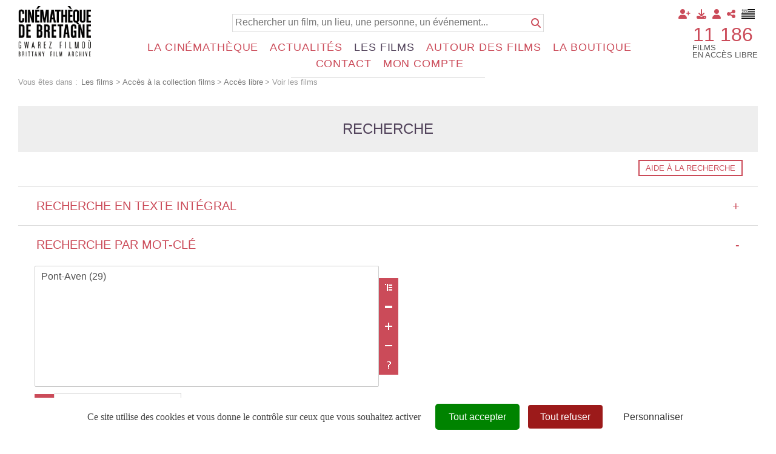

--- FILE ---
content_type: text/html; charset=utf-8
request_url: https://www.cinematheque-bretagne.bzh/base-documentaire-426-0-0-0.html?&s_426=3&st_426=a&ref=33c2e506c29776ac09ac7dfe2b780ffa
body_size: 22422
content:
<!DOCTYPE html PUBLIC "-//W3C//DTD XHTML 1.0 Transitional//EN" "http://www.w3.org/TR/xhtml1/DTD/xhtml1-transitional.dtd">
<html lang="fr-FR"><head><meta http-equiv="Content-Type" content="text/html; charset=UTF-8"><link rel="stylesheet" href="js/jquery/css/jquery.css"><link rel="stylesheet" href="style-426-0-0-0.css"><title>Voir les films - Cinémathèque de Bretagne - Gwarez Filmoù - Brittany Film Archives</title><meta name="viewport" content="initial-scale=1.0"><meta name="twitter:card" content="summary"><meta name="twitter:title" content="Voir les films - Cinémathèque de Bretagne - Gwarez Filmoù - Brittany Film Archives"><meta property="og:site_name" content="Voir les films - Cinémathèque de Bretagne - Gwarez Filmoù - Brittany Film Archives"><meta property="og:title" content="Voir les films - Cinémathèque de Bretagne - Gwarez Filmoù - Brittany Film Archives"><meta property="og:type" content="website"><meta name="Content-Language" content="fr-FR"><meta property="og:locale" content="fr_FR"><meta name="Language" content="fr"><meta name="description" content="Des milliers de films à voir en accès libre"><meta name="twitter:description" content="Des milliers de films à voir en accès libre"><meta property="og:description" content="Des milliers de films à voir en accès libre"><meta name="keywords" content="Des milliers de films à voir en accès libre"><link rel="canonical" href="https://www.cinematheque-bretagne.bzh/voir-les-films-426-0-0-0.html"/><link rel="stylesheet" type="text/css" href="js/tarteaucitron.js-1.19.0/css/tarteaucitron.css" />
<link rel="stylesheet" type="text/css" href="js/tarteaucitron.css" />
<link rel="stylesheet" type="text/css" href="js/simplebar-simplebar-6.2.7/packages/simplebar/dist/simplebar.min.css" />
<link rel="stylesheet" type="text/css" href="js/bower_components/font-awesome/css/all.min.css" />
<link rel="stylesheet" type="text/css" href="js/node_modules/leaflet/dist/leaflet.css" />
<link rel="stylesheet" type="text/css" href="js/node_modules/leaflet.markercluster/dist/MarkerCluster.css" />
<link rel="stylesheet" type="text/css" href="js/node_modules/leaflet.markercluster/dist/MarkerCluster.Default.css" />
<script type="text/javascript" src="//maps.google.com/maps/api/js?key=AIzaSyBdjE7KIpdBnMsrofRDmO-91jvqihaTyPQ&sensor=true"></script>
<script type="text/javascript" src="js/combo/list=js/toJSONString.js|js/node_modules/leaflet/dist/leaflet.js|js/node_modules/leaflet.markercluster/dist/leaflet.markercluster.js|js/jquery/jquery.js|js/jquery/js-marker-clusterer/markerclusterer.js|js/jquery/jquery.ui.map.js|js/Hash.js|js/jquery/jquery.hash.js|js/jquery/jquery-ui.js|js/simplebar-simplebar-6.2.7/packages/simplebar/dist/simplebar.min.js|js/bower_components/handlebars/handlebars.min.js|js/setHgt.js|js/jquery/jquery.easing.1.3.js|res/outside/1H2V3Vv4/pub.js|js/jquery/fancybox2/jquery.fancybox.js|js/jquery/jquery.mousewheel.min.js|js/jquery/fancybox2/helpers/jquery.fancybox-media.js|js/rollOver.js"></script>
<script type="text/javascript" src="/js/tarteaucitron.js-1.19.0/tarteaucitron.js"></script>
<link rel="shortcut icon" href="files/3/favicon.ico" />
<script type="text/javascript">
        tarteaucitron.cdn = "/js/tarteaucitron.js-1.19.0/";
        tarteaucitron.init({
          "privacyUrl": "", /* Privacy policy url */

          "hashtag": "#tarteaucitron", /* Open the panel with this hashtag */
          "cookieName": "tarteaucitron", /* Cookie name */
    
          "orientation": "bottom", /* Banner position (top - bottom) */
       
          "groupServices": false, /* Group services by category */
                           
          "showAlertSmall": false, /* Show the small banner on bottom right */
          "cookieslist": false, /* Show the cookie list */
                           
          "closePopup": false, /* Show a close X on the banner */

          "showIcon": true, /* Show cookie icon to manage cookies */
          //"iconSrc": "", /* Optionnal: URL or base64 encoded image */
          "iconPosition": "BottomRight", /* BottomRight, BottomLeft, TopRight and TopLeft */

          "adblocker": false, /* Show a Warning if an adblocker is detected */
                           
          "DenyAllCta" : true, /* Show the deny all button */
          "AcceptAllCta" : true, /* Show the accept all button when highPrivacy on */
          "highPrivacy": true, /* HIGHLY RECOMMANDED Disable auto consent */
                           
          "handleBrowserDNTRequest": false, /* If Do Not Track == 1, disallow all */

          "removeCredit": false, /* Remove credit link */
          "moreInfoLink": true, /* Show more info link */

          "useExternalCss": true, /* If false, the tarteaucitron.css file will be loaded */
          "useExternalJs": false, /* If false, the tarteaucitron.js file will be loaded */
                          
          "readmoreLink": "", /* Change the default readmore link */

          "mandatory": true, /* Show a message about mandatory cookies */
          "googleConsentMode": true,
        });
(tarteaucitron.job = tarteaucitron.job || []).push('youtube');
(tarteaucitron.job = tarteaucitron.job || []).push('vimeo');
(tarteaucitron.job = tarteaucitron.job || []).push('dailymotion');
tarteaucitron.user.addthisPubId = 'ra-57f358a94d84a5eb';(tarteaucitron.job = tarteaucitron.job || []).push('addthis');tarteaucitron.user.googleFonts = ["Fjalla One","Source Sans Pro:400,300,600,700"];(tarteaucitron.job = tarteaucitron.job || []).push('googlefonts');tarteaucitron.user.gtagUa = 'G-7QHT7W8VFX';
(tarteaucitron.job = tarteaucitron.job || []).push('gtag');

        </script>

<script type="text/javascript"><!--
var onLoadFunc = new Array();
onload=process_onLoad;
function process_onLoad()
{
  for (i_process_onLoad=0; i_process_onLoad<onLoadFunc.length ; i_process_onLoad++)
  {
    eval(onLoadFunc[i_process_onLoad]);
  }
}
function popupWindow(url, width, height)
{
  window.open(url,'popupWindow','toolbar=no,location=no,directories=no,status=no,menubar=no,scrollbars=yes,resizable=yes,copyhistory=yes,width='+width+',height='+height+',screenX=150,screenY=150,top=150,left=150').focus();
}
function popupWindowP(url, opts)
{
  window.open(url,'popupWindow',opts).focus();
}
//--></script><!--link href='https://fonts.googleapis.com/css?family=Fjalla+One' rel='stylesheet' type='text/css'>
<link href='https://fonts.googleapis.com/css?family=Source+Sans+Pro:400,300,600,700' rel='stylesheet' type='text/css'-->
<!-- Global site tag (gtag.js) - Google Analytics -->
<!--script async src="https://www.googletagmanager.com/gtag/js?id=UA-1723863-4"></script>
<script>
  window.dataLayer = window.dataLayer || [];
  function gtag(){dataLayer.push(arguments);}
  gtag('js', new Date());

  gtag('config', 'UA-1723863-4');
</script-->

<!-- Go to www.addthis.com/dashboard to customize your tools -->
<!--script type="text/javascript" src="//s7.addthis.com/js/300/addthis_widget.js#pubid=ra-57f358a94d84a5eb"></script-->



<!-- Matomo -->
<script>
  var _paq = window._paq = window._paq || [];
  /* tracker methods like "setCustomDimension" should be called before "trackPageView" */
  _paq.push(["setExcludedQueryParams", ["diasessid"]]);
  _paq.push(['trackPageView']);
  _paq.push(['enableLinkTracking']);
  (function() {
    var u="https://piwik.diasite.fr/";
    _paq.push(['setTrackerUrl', u+'matomo.php']);
    _paq.push(['setSiteId', '3']);
    var d=document, g=d.createElement('script'), s=d.getElementsByTagName('script')[0];
    g.async=true; g.src=u+'matomo.js'; s.parentNode.insertBefore(g,s);
  })();
</script>
<noscript><p><img src="https://piwik.diasite.fr/matomo.php?idsite=3&amp;rec=1" style="border:0;" alt="" /></p></noscript>
<!-- End Matomo Code -->

<script>
                
                jQuery('document').ready(function() {
                // listen for scroll
				if (jQuery('.entete').length)
				{
                // 1H2V3Vv4
                var positionElementInPage = jQuery('#wrapper').offset().top+15;
                
                jQuery(window).scroll(
                    function() {
                        if (jQuery(window).scrollTop() >= positionElementInPage) {
                            // fixed
                            jQuery('body').addClass("floatableBd");
                        } else {
                            // relative
                            jQuery('body').removeClass("floatableBd");
                        }
                    }
                );

                        if (jQuery(window).scrollTop() >= positionElementInPage) {
                            // fixed
                            jQuery('body').addClass("floatableBd");
                        } else {
                            // relative
                            jQuery('body').removeClass("floatableBd");
                        }

				}
                });
                
              </script></head><body class="useResponsive calqueDynResponsive useCss3Transitions bdFixedOnScroll responsiveMode2 responsiveMode4VersiononSide responsiveFrom2 enteteResponsive2 wrapperResponsive2 currentMenuId_426 currentMenuLevel_6"><script type="text/javascript">
            
              jQuery(document).ready(function() {
               jQuery('img').contextmenu(function(e) { e.preventDefault(); e.stopPropagation();});
			    jQuery('video').contextmenu(function(e) { e.preventDefault(); e.stopPropagation();});
               jQuery('a:has(img)').bind('dragstart', function(e){e.preventDefault(); e.stopPropagation();});
              })
            
            </script><script type="text/javascript">
      jQuery(function() {
      jQuery( '.withjQtooltip' ).tooltip({ position: {
      my: "center bottom-20",
      at: "center top" ,
      using: function( position, feedback ) {
      jQuery( this ).css( position );
      jQuery( "<div>" )
      .addClass( "arrow" )
      .addClass( feedback.vertical )
      .addClass( feedback.horizontal )
      .appendTo( this );
      }
      }
      });
      });
    </script><div id="wrapper"><div class="menuN0"><ul class="niveau0 parent_3"><li class="br_10 on br_10_on submenu"><a class="br_10" href="accueil-1242-0-0-0.html" title="Français">Français</a></li><li class="br_1300"><a class="br_1300" href="degemer-1395-0-0-0.html" title="Brezhoneg">Brezhoneg</a></li></ul></div><!--responsiveMode = 2--><!--noResponsiveMode4Version--><script type="text/javascript">                      
			function showHide_000444(idElmt)
										 {
			if (jQuery("#"+idElmt).hasClass("hideMenu") || (!jQuery("#"+idElmt).hasClass("showMenu") && !jQuery("#"+idElmt).hasClass("hideMenu")))
			{

			  jQuery("#"+idElmt).addClass("showMenu");
			  jQuery("#"+idElmt).removeClass("hideMenu");jQuery(".mobileMainMenu").addClass("menuShown");
			  jQuery(".mobileMainMenu").removeClass("menuHidden");jQuery("body").addClass("menuShown");
				jQuery("body").removeClass("menuHidden"); 
			}
			else
			{

			  jQuery("#"+idElmt).addClass("hideMenu");
			  jQuery("#"+idElmt).removeClass("showMenu");jQuery(".mobileMainMenu").addClass("menuHidden");
			  jQuery(".mobileMainMenu").removeClass("menuShown");jQuery("body").addClass("menuHidden");
				jQuery("body").removeClass("menuShown"); 
			}
										 }
			
			</script><div class="mobileMainMenu"><a id="showHideMenun1" href="javascript:showHide_000444('menuN1_000444');%20scroll(0,0);"></a></div><div class="entete enteteWithCalq enteteHorsCont"><div class="enteteInterne"><div class="compoAss_absolute_default hide_print"><div class="compoAssPadd"><style type="text/css">
		  .compo_PersoH_default_default_1020 .ligne_000011_1 .colonne_000011_1{float : none; width : 100%;}
  	
		  .compo_PersoH_default_default_1020 .ligne_000011_2 .colonne_000011_1{float : none; width : 100%;}
  	</style><div class="compo_PersoH_default_default_1020 useResponsive" id="compo_PersoH_default_default_1020"><div id="ligneId_216" class="ligne_000011 firstLine_000011 ligne_000011_1"><div class="lignePadd_000011"><div id="cellule_ccid_216" class="colonne_000011 colonne_000011_1 onlyOne"><div class="colPadd_000011"><div class="cellule_000011 cellule_000011_11"><div class="cellulePadd" id="compoPersoH_1020_1_1"><style type="text/css">
		  .compo_PersoH_defaultMenu_default_1021ccid216 .ligne_000515_1 .colonne_000515_1{float : left; width : 12%;}
  	
		  .compo_PersoH_defaultMenu_default_1021ccid216 .ligne_000515_1 .colonne_000515_2{float : left; width : 12%;}
  	
		  .compo_PersoH_defaultMenu_default_1021ccid216 .ligne_000515_1 .colonne_000515_3{float : left; width : 12%;}
  	
		  .compo_PersoH_defaultMenu_default_1021ccid216 .ligne_000515_1 .colonne_000515_4{float : left; width : 12%;}
  	
		  .compo_PersoH_defaultMenu_default_1021ccid216 .ligne_000515_1 .colonne_000515_5{float : left; width : 16%;}
  	</style><script type="text/javascript">
          function showHide_000515(cellId) {
            //alert(cellId);
            jQuery('li.opened:not(#'+cellId+')>div.cellule_000515').slideToggle();
            jQuery('li.opened:not(#'+cellId+')').toggleClass('opened');
            jQuery('li#'+cellId+'>div.cellule_000515').slideToggle();
            jQuery('li#'+cellId).toggleClass('opened');
            //;return false;  
          }
        </script><div class="compo_PersoH_defaultMenu_default_1021ccid216 useResponsive" id="compo_PersoH_defaultMenu_default_1021"><ul><li id="cellule_ccid_302"><a href="#" onclick="showHide_000515('cellule_ccid_302');return false;" title="Adhérer"><span><i class="fas fa-user-plus"></i></span></a><div class="cellule_000515"><div class="page_default_default2UltraLight_default_1223ccid302"><div class="pagePadd"><div class="textPart"><div class="Corps"><p><a href="Adhérer-364-0-0-0.html">Pourquoi adh&eacute;rer ?</a><br />
<a href="Redirection-Adhésion-1292-0-0-0.html?loc=1263">Adh&eacute;rer en ligne</a></p>
</div></div></div></div></div></li><li id="cellule_ccid_303"><a href="#" onclick="showHide_000515('cellule_ccid_303');return false;" title="Déposer"><span><i class="fas fa-download"></i></span></a><div class="cellule_000515"><div class="page_default_default2UltraLight_default_1224ccid303"><div class="pagePadd"><div class="textPart"><div class="Corps"><p><a href="Dépôt-régional-_-FACCA---FALB-1070-0-0-0.html">D&eacute;p&ocirc;t r&eacute;gional</a><br />
<br />
<strong>D&eacute;poser vos films :</strong><br />
<a href="Pourquoi-et-comment-_-367-0-0-0.html">Pourquoi et comment ?</a><br />
<a href="Qui-sont-nos-déposants-368-0-0-0.html">Qui sont nos d&eacute;posants ?</a><br />
<a href="Vos-droits-369-0-0-0.html">Vos droits</a></p>
</div></div></div></div></div></li><li id="cellule_ccid_218"><a href="#" onclick="showHide_000515('cellule_ccid_218');return false;" title="S'identifier"><span><i class="fas fa-user" aria-hidden="true"></i></span></a><div class="cellule_000515"><div class="ident_default_default_default_15ccid218 intExtH"><div class="identPage"><div class="page_default_default2_default_15ccid218 pageAsso"><div class="pagePadd"><div class="textPart"><div class="Corps"><p>Entrez votre identifiant et votre mot de passe dans le formulaire ci-dessous</p></div></div></div></div></div><div class="identXform"><div class="xform_pres1b_modele1_15ccid218 useResponsive"><script type="text/javascript">
                var tabId_formIdent15Modelccid218 = new Array();
                var tabLabel_formIdent15Modelccid218 = new Array();
                function Valider_formIdent15Modelccid218(from){
		  
      var str='';
		  for (var i=0; i< tabId_formIdent15Modelccid218.length ; i++)
		  {
		    if (document.getElementById(tabId_formIdent15Modelccid218[i]) != null && document.getElementById(tabId_formIdent15Modelccid218[i]).value.length==0)
		    {
		      str = str + "\n" + "Champ \""+tabLabel_formIdent15Modelccid218[i] + "\" obligatoire";
		    }
		  }
          if (typeof(Valider_formIdent15Modelccid218_extra)=='function')
          {
            str += Valider_formIdent15Modelccid218_extra(from);
          }
		  if (str.length)
		  {
		    alert(str);
		    if (from=='onsubmit')
                      return false;
		  }
		  else {
      jQuery("form#formIdent15Modelccid218 a.valider").attr('disabled', true); 
		    if (typeof window.draftAutoSave !== "undefined" && window.draftAutoSave) {
		      window.draftAutoSave.markSubmitting();
            }
		    if (from=='onsubmit')
		      return true;
		      else
		      document.getElementById('formIdent15Modelccid218').submit();
		      }
                }
              </script><script type="text/javascript">
                function showHideComment_000345(id)
                {
                  if((document.getElementById(id).className=='comment displayed_000345') || (document.getElementById(id).className=='comment')) {
                  document.getElementById(id).className = "comment undisplayed_000345";
                  }else{
                  document.getElementById(id).className = "comment displayed_000345";
                  }
                }
              </script><script type="text/javascript">
                  function resetInputFile(idChamp,idImage)
                  {
                    document.getElementById(idChamp).value="Y";
		    document.getElementById(idImage).src="res/inside/baseForm/components/xform/espaceur.gif";
                    document.getElementById(idImage).alt="";
                    document.getElementById(idImage).innerHTML="";
		  }
		  </script><div class="xformPadd onFocusMode"><div class="xformPaddCell"><form id="formIdent15Modelccid218" action="s-identifier-15-0-0-0.html?referer=1&amp;s_426=3&amp;st_426=a&amp;ref=33c2e506c29776ac09ac7dfe2b780ffa&amp;" onsubmit="return Valider_formIdent15Modelccid218('onsubmit')" method="post"><div class="champsIntsZone"><div class="row" id="rowId_user_login"><div class="label"><div class="labelPadd">Votre identifiant</div></div><div class="champ"><div class="champPadd"><table cellspacing="0" cellpadding="0" border="0" class="fixedWidth"><tr><td class="champCell fixedWidth"><input type="text" class="text" id="formIdent15Modelccid218user_login" name="user_login"><script type="text/javascript">
                            tabId_formIdent15Modelccid218.push('formIdent15Modelccid218user_login');
                            tabLabel_formIdent15Modelccid218.push('Votre identifiant');
                          </script></td></tr></table></div></div><div class="spacer"></div></div><div class="row" id="rowId_user_passwd"><div class="label"><div class="labelPadd">Votre mot de passe</div></div><div class="champ"><div class="champPadd"><table cellspacing="0" cellpadding="0" border="0" class="fixedWidth"><tr><td class="champCell fixedWidth"><input type="password" autocomplete="new-password" class="text" name="user_passwd"></td></tr></table></div></div><div class="spacer"></div></div></div><div class="clearfix rowSubmit"><div class="rowSubmitPadd"><a class="wFdBts valider" href="javascript:Valider_formIdent15Modelccid218('submit');" title="Connexion !"><span>Connexion !</span></a><input type="image" src="res/inside/baseForm/components/xform/espaceur.gif" value="submit" class="submitInputImage" alt="Connexion !"></div></div></form></div></div></div><script type="text/javascript">
              jQuery(' input,  textarea,  select').focus(function() {
                jQuery(this).parents(".row").addClass("onFocus");
              });
              jQuery(' input,  textarea,  select').blur(function() {
                jQuery(this).parents(".row").removeClass("onFocus");
              });
          
        </script><div class="mdpOublie"><span class="passForgot"><a href="mot-de-passe-oubli%C3%A9-18-0-0-0.html" title="Mot de passe oublié ? / Changer son mot de passe">Mot de passe oublié ? / Changer son mot de passe</a> </span></div><div class="txtLibre"><a class="wFdBts" href="Identification-générale-300-0-0-0.html"><span>Connexion partenaires</span></a></div><div class="createAccountZone"><a class="wFdBts" href="s-inscrire-1203-0-0-0.html" title="S'inscrire en ligne"><span>S'inscrire en ligne</span></a></div></div></div></div></li><li id="cellule_ccid_220"><a href="#" onclick="showHide_000515('cellule_ccid_220');return false;" title="Partager"><span><i class="fas fa-share-alt" aria-hidden="true"></i></span></a><div class="cellule_000515"><div class="page_default_default2UltraLight_default_1023ccid220"><div class="pagePadd"><div class="textPart"><div class="Corps"><!-- Go to www.addthis.com/dashboard to customize your tools --><!--<div class="addthis_inline_share_toolbox"></div>--><!-- AddToAny BEGIN -->
<div class="a2a_kit a2a_kit_size_32 a2a_default_style"><a class="a2a_button_facebook">&nbsp;</a> <a class="a2a_button_x">&nbsp;</a> <a class="a2a_button_email">&nbsp;</a> <a class="a2a_dd" href="https://www.addtoany.com/share">&nbsp;</a></div>
<script> var a2a_config = a2a_config || {}; a2a_config.icon_color = "#FFFFFF,#000000"; a2a_config.locale = "fr"; a2a_config.num_services = 4; </script><script async src="https://static.addtoany.com/menu/page.js"></script><!-- AddToAny END --></div></div></div></div></div></li><li id="cellule_ccid_425"><a href="degemer-1395-0-0-0.html" target="_self" title="Brezhoneg"><span><img alt="" src="files/1021/flag_brz_45x32.png"/></span></a></li></ul></div></div></div></div></div></div></div><div id="ligneId_217" class="ligne_000011 lastLine_000011 ligne_000011_2"><div class="lignePadd_000011"><div id="cellule_ccid_217" class="colonne_000011 colonne_000011_1 onlyOne"><div class="colPadd_000011"><div class="cellule_000011 cellule_000011_21"><div class="cellulePadd" id="compoPersoH_1020_2_1"><div class="page_default_default2UltraLight_default_1022ccid217"><div class="pagePadd"><div class="textPart"><div class="Corps"><div style="text-align : right;">
<p style="display : inline-block; vertical-align : middle; width : auto; font-size : 2.5em; margin : 0 0.25em 0 0; padding : 0; text-align : left; text-transform : uppercase; line-height : 1em;"><a href="Acces-a-la-collection-films-1051-0-0-0.html">11 186</a></p>

<p style="display : inline-block; vertical-align : middle; width : auto; line-height : 100%; margin : 0; padding : 0; text-align : left; text-transform : uppercase;">Films<br />
en acc&egrave;s libre</p>
</div>
</div></div></div></div></div></div></div></div></div></div></div></div></div><div class="bandeauPerso"><div class="cdbBd"><a class="logo" href="http://www.cinematheque-bretagne.bzh"><img alt="Cinémathèque de Bretagne" src="files/10/cdb2/logo_160.png" style="border-width: 0px; border-style: solid;" /></a>
<div class="searchField">
<form action="Base-documentaire-426-0-0-0.html" method="GET" name="bdSearchForm"><input name="title" type="hidden" value="Y" /> <input name="summary" type="hidden" value="Y" /> <input name="director" type="hidden" value="Y" /> <input name="sequences" type="hidden" value="Y" /> <input name="year" type="hidden" value="Y" /> <input name="type" type="hidden" value="fulltext" /> <input name="search" placeholder="Rechercher un film, un lieu, une personne, un événement..." type="text" /> <input type="submit" value="" /><a class="submit" href="#" onclick="document.bdSearchForm.submit()" title="Rechercher"><i class="fas fa-search"></i></a></form>
<!--<a class="advanced" href="#" title="Recherche avancée"><i class="fas fa-search-plus"></i></a>--></div>
</div>
</div></div></div><div id="menuN1_000444" class="menuN1 menuN1HorsCont"><div class="menu_000430_wMV wMV"><!--ID = 10--><ul id="niveau1_000430_wMV" class="niveau1_000430_wMV wMV"><!--y - 359--><li id="wmv_br_359" class="mn_000430 br_359 firstItem firstItem_359 sbm"><a class="mn_000430 br_359" title="La Cinémathèque" href="pr%C3%A9sentation-360-0-0-0.html">La Cinémathèque</a><ul class="mn_000430"><!--y - 360--><li id="wmv_br_360" class="mn_000430 br_360 firstItem firstItem_360 sbm"><a class="mn_000430 br_360" title="Présentation" href="pr%C3%A9sentation-360-0-0-0.html">Présentation</a><ul class="mn_000430"><!--y - 361--><li id="wmv_br_361" class="mn_000430 br_361 firstItem firstItem_361"><a class="mn_000430 br_361" title="Historique" href="historique-361-0-0-0.html">Historique</a></li><!--y - 362--><li id="wmv_br_362" class="mn_000430 br_362"><a class="mn_000430 br_362" title="Moyens - Missions" href="moyens-missions-362-0-0-0.html">Moyens - Missions</a></li><!--y - 1144--><li id="wmv_br_1144" class="mn_000430 br_1144"><a class="mn_000430 br_1144" title="L'équipe" href="l-%C3%A9quipe-1144-0-0-0.html">L'équipe</a></li><!--y - 363--><li id="wmv_br_363" class="mn_000430 br_363"><a class="mn_000430 br_363" title="Conseil d'administration" href="conseil-d-administration-363-0-0-0.html">Conseil d'administration</a></li><!--y - 1100--><li id="wmv_br_1100" class="mn_000430 br_1100"><a class="mn_000430 br_1100" title="Conseil Scientifique et d'Éthique" href="conseil-scientifique-et-d-%C3%A9thique-1100-0-0-0.html">Conseil Scientifique et d'Éthique</a></li><!--y - 1171--><li id="wmv_br_1171" class="mn_000430 br_1171"><a class="mn_000430 br_1171" title="Assemblée Générale" href="assembl%C3%A9e-g%C3%A9n%C3%A9rale-1171-0-0-0.html">Assemblée Générale</a></li></ul></li><!--y - 365--><li id="wmv_br_365" class="mn_000430 br_365 sbm"><a class="mn_000430 br_365" title="Déposer" href="intro-366-0-0-0.html">Déposer</a><ul class="mn_000430"><!--y - 367--><li id="wmv_br_367" class="mn_000430 br_367 firstItem firstItem_367"><a class="mn_000430 br_367" title="Pourquoi et comment ?" href="pourquoi-et-comment-367-0-0-0.html">Pourquoi et comment ?</a></li><!--y - 368--><li id="wmv_br_368" class="mn_000430 br_368"><a class="mn_000430 br_368" title="Qui sont nos déposants" href="qui-sont-nos-d%C3%A9posants-368-0-0-0.html">Qui sont nos déposants</a></li><!--y - 369--><li id="wmv_br_369" class="mn_000430 br_369"><a class="mn_000430 br_369" title="Vos droits" href="vos-droits-369-0-0-0.html">Vos droits</a></li><!--y - 1070--><li id="wmv_br_1070" class="mn_000430 br_1070"><a class="mn_000430 br_1070" title="Dépôt régional : FACCA - FALB" href="d%C3%A9p%C3%B4t-r%C3%A9gional-facca-falb-1070-0-0-0.html">Dépôt régional : FACCA - FALB</a></li></ul></li><!--y - 1143--><li id="wmv_br_1143" class="mn_000430 br_1143 sbm"><a class="mn_000430 br_1143" title="Adhésion" href="adh%C3%A9rer-364-0-0-0.html">Adhésion</a><ul class="mn_000430"><!--y - 364--><li id="wmv_br_364" class="mn_000430 br_364 firstItem firstItem_364"><a class="mn_000430 br_364" title="Adhérer" href="adh%C3%A9rer-364-0-0-0.html">Adhérer</a></li><!--y - 473--><li id="wmv_br_473" class="mn_000430 br_473"><a class="mn_000430 br_473" title="Formulaire d'inscription professionnel" href="formulaire-d-inscription-professionnel-473-0-0-0.html">Formulaire d'inscription professionnel</a></li></ul></li><!--y - 1574--><li id="wmv_br_1574" class="mn_000430 br_1574 sbm"><a class="mn_000430 br_1574" title="Hommages" href="hommages-1574-0-0-0.html">Hommages</a><ul class="mn_000430"><!--y - 1174--><li id="wmv_br_1174" class="mn_000430 br_1174 firstItem firstItem_1174"><a class="mn_000430 br_1174" title="Hommages à Gaël Naizet" href="hommages-%C3%A0-ga%C3%ABl-naizet-1174-0-0-0.html">Hommages à Gaël Naizet</a></li><!--y - 1575--><li id="wmv_br_1575" class="mn_000430 br_1575"><a class="mn_000430 br_1575" title="Hommages à Jean-Pierre Berthomé" href="hommages-%C3%A0-jean-pierre-berthom%C3%A9-1575-0-0-0.html">Hommages à Jean-Pierre Berthomé</a></li></ul></li></ul></li><!--y - 1226--><li id="wmv_br_1226" class="mn_000430 br_1226 sbm"><a class="mn_000430 br_1226" title="Actualités" href="%C3%A9v%C3%A9nements-%C3%A0-venir-1275-0-0-0.html">Actualités</a><ul class="mn_000430"><!--y - 1275--><li id="wmv_br_1275" class="mn_000430 br_1275 firstItem firstItem_1275"><a class="mn_000430 br_1275" title="Événements à venir" href="%C3%A9v%C3%A9nements-%C3%A0-venir-1275-0-0-0.html">Événements à venir</a></li><!--y - 1127--><li id="wmv_br_1127" class="mn_000430 br_1127"><a class="mn_000430 br_1127" title="Informations générales" href="informations-g%C3%A9n%C3%A9rales-1127-0-0-0.html">Informations générales</a></li><!--y - 539--><li id="wmv_br_539" class="mn_000430 br_539"><a class="mn_000430 br_539" title="Newsletter Entrefil" href="newsletter-entrefil-539-0-0-0.html">Newsletter Entrefil</a></li></ul></li><!--y - 1225--><li id="wmv_br_1225" class="mn_000430 br_1225 on br_1225_on br_1225 sbmOn"><a class="mn_000430 br_1225 on br_1225_on" title="Les films" href="acc%C3%A8s-%C3%A0-la-collection-films-1051-0-0-0.html">Les films</a><ul class="mn_000430"><!--y - 1051--><li id="wmv_br_1051" class="mn_000430 br_1051 on br_1051_on br_1051 firstItemOn firstItem_1051_on sbmOn"><a class="mn_000430 br_1051" title="Accès à la collection films" href="acc%C3%A8s-%C3%A0-la-collection-films-1051-0-0-0.html">Accès à la collection films</a><ul class="mn_000430"><!--y - 1061--><li id="wmv_br_1061" class="mn_000430 br_1061 on br_1061_on br_1061 firstItemOn firstItem_1061_on sbmOn"><a class="mn_000430 br_1061" title="Accès libre" href="voir-les-films-426-0-0-0.html">Accès libre</a><ul class="mn_000430"><!--y - 426 : CCURRENT--><li id="wmv_br_426" class="mn_000430 br_426 on current br_426_on br_426 firstItemOn firstItem_426_on"><a class="mn_000430 br_426 on current br_426_on" title="Voir les films" href="voir-les-films-426-0-0-0.html">Voir les films</a></li></ul></li><!--y - 427--><li id="wmv_br_427" class="mn_000430 br_427 firstItem firstItem_427"><a class="mn_000430 br_427" title="Adhérents / Médiathèques" href="adh%C3%A9rents-m%C3%A9diath%C3%A8ques-427-0-0-0.html">Adhérents / Médiathèques</a></li><!--y - 462--><li id="wmv_br_462" class="mn_000430 br_462"><a class="mn_000430 br_462" title="Professionnels" href="professionnels-462-0-0-0.html">Professionnels</a></li></ul></li><!--y - 1101--><li id="wmv_br_1101" class="mn_000430 br_1101 firstItem firstItem_1101 sbm"><a class="mn_000430 br_1101" title="Utiliser les films" href="utiliser-les-films-1101-0-0-0.html">Utiliser les films</a><ul class="mn_000430"><!--y - 1102--><li id="wmv_br_1102" class="mn_000430 br_1102 firstItem firstItem_1102"><a class="mn_000430 br_1102" title="Organiser une projection" href="organiser-une-projection-1102-0-0-0.html">Organiser une projection</a></li><!--y - 1103--><li id="wmv_br_1103" class="mn_000430 br_1103"><a class="mn_000430 br_1103" title="Acheter des images" href="acheter-des-images-1103-0-0-0.html">Acheter des images</a></li></ul></li></ul></li><!--y - 1221--><li id="wmv_br_1221" class="mn_000430 br_1221 firstItem firstItem_1221"><a class="mn_000430 br_1221" title="Autour des films" href="autour-des-films-1221-0-0-0.html">Autour des films</a></li><!--y - 564--><li id="wmv_br_564" class="mn_000430 br_564"><a class="mn_000430 br_564" title="La boutique" href="la-boutique-564-0-0-0.html">La boutique</a></li><!--y - 278--><li id="wmv_br_278" class="mn_000430 br_278"><a class="mn_000430 br_278" title="Contact" href="contact-13-0-0-0.html">Contact</a></li><!--y - 24--><li id="wmv_br_24" class="mn_000430 br_24"><a class="mn_000430 br_24" title="Mon compte" href="mon-compte-24-0-0-0.html">Mon compte</a></li></ul></div><script type="text/javascript">
            function shSubmenu(id)
            {
				jQuery("#"+id+" > ul").slideToggle();
				jQuery("#"+id+" > div.shSubmenu > a").slideToggle();
            }
            
          </script><script type="text/javascript">
            function addClassFnct(id,classe,classeCompare)
            {
              jQuery("."+classeCompare).not("#"+id).removeClass(classe);
              if(jQuery("#"+id).hasClass(classe)==false){
                jQuery("#"+id).addClass(classe);
              }else{
                jQuery("#"+id).removeClass(classe);
              }
            }
            
          </script><div id="menu_000430" class="menu_000430 wMV menu_000430_parent_3 menu_000430_parent_10 menu_000430_id_1225 shownOnClick"><div class="menu_000430_padd"><ul class="niveau1_000430 n1_parent_3 n1_parent_10 n1_id_1225"><li id="br_359" class="mn_000430 br_359 firstItem firstItem_359 sbm sbm_359 firstItemSubMenu firstItemSubmenu_359 niv1_000430"><a class="mn_000430 br_359" title="La Cinémathèque" href="javascript:void(0);" onclick="addClassFnct('from_N1_359','shown','niveau2Deroul_000430');addClassFnct('br_359','rolled','niv1_000430');">La Cinémathèque</a><ul class="mn_000430 niveau2Deroul_000430 n2Deroul_parent_3 n2Deroul_parent_10 n2Deroul_parent_359" id="from_N1_359"><li style="padding : 0px;margin : 0px;border : none;" class="mn_000430_out"><table cellpadding="0" cellspacing="0" class="mn_000430"><tr><td style="width : 25%" id="br_360" class="mn_000430 br_360 firstItem firstItem_360 sbm"><div style="display : none;" class="shSubmenu shSubmenuOn"><a class="shShow" href="javascript:shSubmenu('br_360')"><span>+</span></a><a class="shHide" style="display : none;" href="javascript:shSubmenu('br_360')"><span>-</span></a></div><a class="mn_000430 br_360" title="Présentation" href="pr%C3%A9sentation-360-0-0-0.html">Présentation</a><ul class="mn_000430"><li id="br_361" class="mn_000430 br_361 firstItem firstItem_361"><a class="mn_000430 br_361" title="Historique" href="historique-361-0-0-0.html">Historique</a></li><li id="br_362" class="mn_000430 br_362"><a class="mn_000430 br_362" title="Moyens - Missions" href="moyens-missions-362-0-0-0.html">Moyens - Missions</a></li><li id="br_1144" class="mn_000430 br_1144"><a class="mn_000430 br_1144" title="L'équipe" href="l-%C3%A9quipe-1144-0-0-0.html">L'équipe</a></li><li id="br_363" class="mn_000430 br_363"><a class="mn_000430 br_363" title="Conseil d'administration" href="conseil-d-administration-363-0-0-0.html">Conseil d'administration</a></li><li id="br_1100" class="mn_000430 br_1100"><a class="mn_000430 br_1100" title="Conseil Scientifique et d'Éthique" href="conseil-scientifique-et-d-%C3%A9thique-1100-0-0-0.html">Conseil Scientifique et d'Éthique</a></li><li id="br_1171" class="mn_000430 br_1171"><a class="mn_000430 br_1171" title="Assemblée Générale" href="assembl%C3%A9e-g%C3%A9n%C3%A9rale-1171-0-0-0.html">Assemblée Générale</a></li></ul></td><td style="width : 25%" id="br_365" class="mn_000430 br_365 sbm"><div style="display : none;" class="shSubmenu shSubmenuOn"><a class="shShow" href="javascript:shSubmenu('br_365')"><span>+</span></a><a class="shHide" style="display : none;" href="javascript:shSubmenu('br_365')"><span>-</span></a></div><a class="mn_000430 br_365" title="Déposer" href="intro-366-0-0-0.html">Déposer</a><ul class="mn_000430"><li id="br_367" class="mn_000430 br_367 firstItem firstItem_367"><a class="mn_000430 br_367" title="Pourquoi et comment ?" href="pourquoi-et-comment-367-0-0-0.html">Pourquoi et comment ?</a></li><li id="br_368" class="mn_000430 br_368"><a class="mn_000430 br_368" title="Qui sont nos déposants" href="qui-sont-nos-d%C3%A9posants-368-0-0-0.html">Qui sont nos déposants</a></li><li id="br_369" class="mn_000430 br_369"><a class="mn_000430 br_369" title="Vos droits" href="vos-droits-369-0-0-0.html">Vos droits</a></li><li id="br_1070" class="mn_000430 br_1070"><a class="mn_000430 br_1070" title="Dépôt régional : FACCA - FALB" href="d%C3%A9p%C3%B4t-r%C3%A9gional-facca-falb-1070-0-0-0.html">Dépôt régional : FACCA - FALB</a></li></ul></td><td style="width : 25%" id="br_1143" class="mn_000430 br_1143 sbm"><div style="display : none;" class="shSubmenu shSubmenuOn"><a class="shShow" href="javascript:shSubmenu('br_1143')"><span>+</span></a><a class="shHide" style="display : none;" href="javascript:shSubmenu('br_1143')"><span>-</span></a></div><a class="mn_000430 br_1143" title="Adhésion" href="adh%C3%A9rer-364-0-0-0.html">Adhésion</a><ul class="mn_000430"><li id="br_364" class="mn_000430 br_364 firstItem firstItem_364"><a class="mn_000430 br_364" title="Adhérer" href="adh%C3%A9rer-364-0-0-0.html">Adhérer</a></li><li id="br_473" class="mn_000430 br_473"><a class="mn_000430 br_473" title="Formulaire d'inscription professionnel" href="formulaire-d-inscription-professionnel-473-0-0-0.html">Formulaire d'inscription professionnel</a></li></ul></td><td style="width : 25%" id="br_1574" class="mn_000430 br_1574 sbm"><div style="display : none;" class="shSubmenu shSubmenuOn"><a class="shShow" href="javascript:shSubmenu('br_1574')"><span>+</span></a><a class="shHide" style="display : none;" href="javascript:shSubmenu('br_1574')"><span>-</span></a></div><a class="mn_000430 br_1574" title="Hommages" href="hommages-1574-0-0-0.html">Hommages</a><ul class="mn_000430"><li id="br_1174" class="mn_000430 br_1174 firstItem firstItem_1174"><a class="mn_000430 br_1174" title="Hommages à Gaël Naizet" href="hommages-%C3%A0-ga%C3%ABl-naizet-1174-0-0-0.html">Hommages à Gaël Naizet</a></li><li id="br_1575" class="mn_000430 br_1575"><a class="mn_000430 br_1575" title="Hommages à Jean-Pierre Berthomé" href="hommages-%C3%A0-jean-pierre-berthom%C3%A9-1575-0-0-0.html">Hommages à Jean-Pierre Berthomé</a></li></ul></td></tr></table></li></ul></li><li id="br_1226" class="mn_000430 br_1226 sbm sbm_1226 niv1_000430"><a class="mn_000430 br_1226" title="Actualités" href="javascript:void(0);" onclick="addClassFnct('from_N1_1226','shown','niveau2Deroul_000430');addClassFnct('br_1226','rolled','niv1_000430');">Actualités</a><ul class="mn_000430 niveau2Deroul_000430 n2Deroul_parent_3 n2Deroul_parent_10 n2Deroul_parent_1226" id="from_N1_1226"><li style="padding : 0px;margin : 0px;border : none;" class="mn_000430_out"><table cellpadding="0" cellspacing="0" class="mn_000430"><tr><td style="width : 33%" id="br_1275" class="mn_000430 br_1275 firstItem firstItem_1275"><a class="mn_000430 br_1275" title="Événements à venir" href="%C3%A9v%C3%A9nements-%C3%A0-venir-1275-0-0-0.html">Événements à venir</a></td><td style="width : 33%" id="br_1127" class="mn_000430 br_1127"><a class="mn_000430 br_1127" title="Informations générales" href="informations-g%C3%A9n%C3%A9rales-1127-0-0-0.html">Informations générales</a></td><td style="width : 33%" id="br_539" class="mn_000430 br_539"><a class="mn_000430 br_539" title="Newsletter Entrefil" href="newsletter-entrefil-539-0-0-0.html">Newsletter Entrefil</a></td></tr></table></li></ul></li><li id="br_1225" class="mn_000430 br_1225 on br_1225_on sbmOn sbmOn_1225 niv1_000430"><a class="mn_000430 br_1225 on br_1225_on" title="Les films" href="javascript:void(0);" onclick="addClassFnct('from_N1_1225','shown','niveau2Deroul_000430');addClassFnct('br_1225','rolled','niv1_000430');">Les films</a><ul class="mn_000430 niveau2Deroul_000430 n2Deroul_parent_3 n2Deroul_parent_10 n2Deroul_parent_1225" id="from_N1_1225"><li style="padding : 0px;margin : 0px;border : none;" class="mn_000430_out"><table cellpadding="0" cellspacing="0" class="mn_000430"><tr><td style="width : 50%" id="br_1051" class="mn_000430 br_1051 firstItem firstItem_1051 sbm"><div style="display : none;" class="shSubmenu shSubmenuOn"><a class="shShow" href="javascript:shSubmenu('br_1051')"><span>+</span></a><a class="shHide" style="display : none;" href="javascript:shSubmenu('br_1051')"><span>-</span></a></div><a class="mn_000430 br_1051" title="Accès à la collection films" href="acc%C3%A8s-%C3%A0-la-collection-films-1051-0-0-0.html">Accès à la collection films</a><ul class="mn_000430"><li id="br_1061" class="mn_000430 br_1061 firstItem firstItem_1061 sbm sbm_1061 firstItemSubMenu firstItemSubmenu_1061"><a class="mn_000430 br_1061" title="Accès libre" href="voir-les-films-426-0-0-0.html">Accès libre</a><ul class="mn_000430"><li id="br_426" class="mn_000430 br_426 on br_426_on firstItemOn firstItem_426_on"><a class="mn_000430 br_426 on current br_426_on" title="Voir les films" href="voir-les-films-426-0-0-0.html">Voir les films</a></li></ul></li><li id="br_427" class="mn_000430 br_427"><a class="mn_000430 br_427" title="Adhérents / Médiathèques" href="adh%C3%A9rents-m%C3%A9diath%C3%A8ques-427-0-0-0.html">Adhérents / Médiathèques</a></li><li id="br_462" class="mn_000430 br_462"><a class="mn_000430 br_462" title="Professionnels" href="professionnels-462-0-0-0.html">Professionnels</a></li></ul></td><td style="width : 50%" id="br_1101" class="mn_000430 br_1101 sbm"><div style="display : none;" class="shSubmenu shSubmenuOn"><a class="shShow" href="javascript:shSubmenu('br_1101')"><span>+</span></a><a class="shHide" style="display : none;" href="javascript:shSubmenu('br_1101')"><span>-</span></a></div><a class="mn_000430 br_1101" title="Utiliser les films" href="utiliser-les-films-1101-0-0-0.html">Utiliser les films</a><ul class="mn_000430"><li id="br_1102" class="mn_000430 br_1102 firstItem firstItem_1102"><a class="mn_000430 br_1102" title="Organiser une projection" href="organiser-une-projection-1102-0-0-0.html">Organiser une projection</a></li><li id="br_1103" class="mn_000430 br_1103"><a class="mn_000430 br_1103" title="Acheter des images" href="acheter-des-images-1103-0-0-0.html">Acheter des images</a></li></ul></td></tr></table></li></ul></li><li id="br_1221" class="mn_000430 br_1221 niv1_000430"><a class="mn_000430 br_1221" title="Autour des films" href="autour-des-films-1221-0-0-0.html">Autour des films</a></li><li id="br_564" class="mn_000430 br_564 niv1_000430"><a class="mn_000430 br_564" title="La boutique" href="la-boutique-564-0-0-0.html">La boutique</a></li><li id="br_278" class="mn_000430 br_278 niv1_000430"><a class="mn_000430 br_278" title="Contact" href="contact-13-0-0-0.html">Contact</a></li><li id="br_24" class="mn_000430 br_24 niv1_000430"><a class="mn_000430 br_24" title="Mon compte" href="mon-compte-24-0-0-0.html">Mon compte</a></li></ul></div></div></div><div class="emptyConteneur"></div><div class="conteneur" id="conteneur"><!--ImgAccc--><div class="page clearfix"><div class="centralSansMenuG"><div class="centralPadd"><div class="navigationBarre withMicroTags"><p>Vous êtes dans : </p><!--UUU--><ol itemscope="itemscope" itemtype="http://schema.org/BreadcrumbList"><!--UUU1--><li itemprop="itemListElement" itemscope="itemscope" itemtype="http://schema.org/ListItem"><a itemprop="item" href="acc%C3%A8s-%C3%A0-la-collection-films-1051-0-0-0.html" title="Les films"><span itemprop="name">Les films</span></a><font>&gt;</font><meta itemprop="position" content="1"></li><li itemprop="itemListElement" itemscope="itemscope" itemtype="http://schema.org/ListItem"><a itemprop="item" href="acc%C3%A8s-%C3%A0-la-collection-films-1051-0-0-0.html" title="Accès à la collection films"><span itemprop="name">Accès à la collection films</span></a><font>&gt;</font><meta itemprop="position" content="2"></li><li itemprop="itemListElement" itemscope="itemscope" itemtype="http://schema.org/ListItem"><a itemprop="item" href="voir-les-films-426-0-0-0.html" title="Accès libre"><span itemprop="name">Accès libre</span></a><font>&gt;</font><meta itemprop="position" content="3"></li><li itemprop="itemListElement" itemscope="itemscope" itemtype="http://schema.org/ListItem"><h1><a itemprop="item" href="voir-les-films-426-0-0-0.html" title="Voir les films"><span itemprop="name">Voir les films</span></a></h1><meta itemprop="position" content="4"></li></ol></div><script type="text/javascript">                      
			function showHideAD2024_000444(idElmt)
										 {
			if (jQuery("#"+idElmt).hasClass("hideAd2024") || (!jQuery("#"+idElmt).hasClass("showAd2024") && !jQuery("#"+idElmt).hasClass("hideAd2024")))
			{
			  jQuery("#"+idElmt).addClass("showAd2024");
			  jQuery("#"+idElmt).removeClass("hideAd2024");jQuery("body").addClass("Ad2024Shown");
				jQuery("body").removeClass("Ad2024Hidden"); 
			}
			else
			{
			  jQuery("#"+idElmt).addClass("hideAd2024");
			  jQuery("#"+idElmt).removeClass("showAd2024");jQuery("body").addClass("Ad2024Hidden");
				jQuery("body").removeClass("Ad2024Shown");jQuery("#"+idElmt).delay(500).queue(function(next){
					jQuery("#"+idElmt).removeClass("hideAd2024");
					next();
				});; 
			}
										 }
			
			</script><div class="spacer"></div><div class="currentZone"><div class="currentPadd"><div class="clearfix cdbDoc_default_cdb2_default_426 vueListe"><div class="clearfix">
<div id="msgBasket" style="display:none;" title="Ajouter &agrave; ma s&eacute;lection">Vous devez &ecirc;tre identifi&eacute; pour pouvoir ajouter un &eacute;l&eacute;ment dans votre s&eacute;lection.</div>
<script type="text/javascript">
jQuery(document).ready(function() {
  jQuery("#msgBasket").dialog({ autoOpen: false, width: 620, resizable: false,modal: true, 
         buttons: {
                 "Je m'identifie / Crée mon compte": function() {
                   window.location.href="Identification-300-0-0-0.html";
                 },
                 'Annuler': function() {
                   jQuery(this).dialog( "close" );
                 } }});
    });
function cdbDocAddBasket(e,id) {
  e.preventDefault();
  e.stopPropagation(); 
  jQuery("#msgBasket").dialog("open");
}
</script><script language="JavaScript" type="text/javascript">
		
		function ongOnOff(id) {
		target2Toggle = id+' div.cdZone';
		jQuery(id).toggleClass('actif');
		jQuery(target2Toggle).slideToggle();
		}
		
		onLoadFunc[onLoadFunc.length] = 'jQuery(\'div.cd ul li.actif div.cdZone\').slideToggle();';
		
          <!--
                     function showHideTxt(idFiche,tab)
                     {
                         if (document.getElementById('txtOn_'+idFiche+'_'+tab).style.display=='block')
                         {
                           document.getElementById('txtOn_'+idFiche+'_'+tab).style.display='none';
                           document.getElementById('txtOff_'+idFiche+'_'+tab).style.display='block';
                         }
                         else
                         {
                           document.getElementById('txtOn_'+idFiche+'_'+tab).style.display='block';
                           document.getElementById('txtOff_'+idFiche+'_'+tab).style.display='none';
                         }
                     }
// -->
              
            </script><script language="JavaScript" type="text/javascript">
		
		function sectionOnOff(id) {
		target2Toggle = id+' div.sectionBody';
		jQuery(id).toggleClass('actif');
		jQuery(target2Toggle).slideToggle();
		}
		
		onLoadFunc[onLoadFunc.length] = 'jQuery(\'div.cg .fiche div.actif div.sectionBody\').slideToggle();';
		
		</script><div class="cd"><div class="innerCd"><div class="searchSection"><div class="section">RECHERCHE</div><div class="aideALaRecherche clearfix"><a class="fancyboxIframe wFdBts small" rel="lightbox[searchHelp]" href="astuces-de-recherche-423-0-0-0_popup.html"><span>Aide à la recherche</span></a></div><ul><li class="diafulltext" id="searchOng_1"><div class="cdTit"><a href="javascript:ongOnOff('#searchOng_1');">Recherche en texte intégral<span class="plus">+</span><span class="moins">-</span></a></div><div class="cdZone"><div class="form"><form method="get" id="formFulltext" action="voir-les-films-426-0-0-0.html"><div class="formZone"><div class="tabFormDiv" id="tabFormDiv_1"><table class="tabForm fixedWidth"><tr><td class="field_text"><input class="champ" type="text" name="search" id="" value="" tabindex="" style="Voir les films"></td></tr></table></div><div class="tabFormDiv last" id="tabFormDiv_2"><table class="tabForm fixedWidth"><tr><td class="field_raw"><label><input type="checkbox" name="title" value="Y" checked> Titre</label> 
      <label><input type="checkbox" name="summary" value="Y" checked> Résumé</label>
      <label><input type="checkbox" name="director" value="Y" checked> Réalisation</label><label><input type="checkbox" name="sequences" value="Y" checked> Séquences</label><label><input type="checkbox" name="keywords" value="Y" checked> Mots-clés</label><label><input type="checkbox" name="year" value="Y" checked> Années</label></td></tr></table></div><td class="field_hidden"><input class="champ" type="hidden" name="type" id="" value="fulltext"></td></div><div class="clearfix submit"><a class="wFdBts valider" href="javascript:document.getElementById('formFulltext').submit();" title="Valider"><span>Valider</span></a><input type="image" src="res/inside/baseForm/components/xform/espaceur.gif" value="submit" class="submitInputImage"></div></form></div></div></li><li class="diakeywords actif" id="searchOng_2"><div class="cdTit"><a href="javascript:ongOnOff('#searchOng_2');">Recherche par mot-clé<span class="plus">+</span><span class="moins">-</span></a></div><div class="cdZone"><div class="form"><form method="post" id="formKeywords" onsubmit="return checkKeywordsForm()" action="voir-les-films-426-0-0-0.html"><div class="tabFormDiv"><table class="tabForm fixedWidth"><tr><td class="field_hidden"><input class="champ" type="hidden" name="type" id="" value="keywords"></td><td class="field_raw">
      <!--style>
      div.autocomplete {
        position:absolute;
        width:250px;
        background-color:white;
        border:1px solid #888;
        margin:0px;
        padding:0px;
        z-index: 3;
      }
      div.autocomplete ul {
        list-style-type: none;
        margin:0px;
        padding:0px;
      }
      div.autocomplete ul li.selected { background-color: #ffb;}
      div.autocomplete ul li {
        list-style-type: none;
        display:block;
        margin:0;
        padding:2px;
        height:32px;
      }
      </style-->
      <script type="text/javascript">
/*
        var KeywordsUpdater = Class.create();
        KeywordsUpdater.prototype = {

          initialize: function() {
          },

          ajaxUpdate: function(ajaxResponse) {
            if (ajaxResponse.childNodes[0])
              this.setKeyword(ajaxResponse.childNodes[0]);
            else
              alert('Mot clé absent du thésaurus.');
          },

          setKeyword: function(keyword) {
            document.getElementById('keywordsInput').value = '';
            keywordsSelect = document.getElementById('keywordsKeywords');
            keywordsSelect.options[keywordsSelect.options.length] = new Option(keyword.getAttribute('label'),keyword.getAttribute('id'));
            keywordsListIds.push(keyword.getAttribute('id'));
            keywordsListCont.push('');
            keywordsListLabel.push(keyword.getAttribute('label'));
            keywordsSelect2Hidden();
          }
        };
*/

  function KeywordsUpdater_setKeyword(id,label) {
            document.getElementById('keywordsInput').value = '';
            keywordsSelect = document.getElementById('keywordsKeywords');
            keywordsSelect.options[keywordsSelect.options.length] = new Option(label,id);
            keywordsListIds.push(id);
            keywordsListCont.push('');
            keywordsListLabel.push(label);
            keywordsSelect2Hidden();
  }

  function keywordsSelect2Hidden()
  {
    keywordsSelect = document.getElementById('keywordsKeywords');
    document.getElementById('keywordsIds').value = '';
    for (i=0; i<keywordsListIds.length ; i++)
    {
      if (document.getElementById('keywordsIds').value.length>0)
        document.getElementById('keywordsIds').value = document.getElementById('keywordsIds').value + ':' +keywordsListCont[i]+keywordsListIds[i];
      else
        document.getElementById('keywordsIds').value = keywordsListCont[i]+keywordsListIds[i];
    }
  }

  var keywordsUpdater;
  var keywordsListIds = new Array();
  var keywordsListCont = new Array();
  var keywordsListLabel = new Array();

  function checkKeywordsForm()
  {
    if (document.getElementById('keywordsInput').value.length>0)
    {
      //ajaxEngine.sendRequest( 'keywordsUpdater', "mid=426", "value=" + document.getElementById('keywordsInput').value );
      jQuery.ajax({
                   method: "GET",
                   url: "js/ajax/cdbDoc/keywordsUpdater.php",
                   data: { mid: 426, value:document.getElementById('keywordsInput').value }
                 })
                 .done(function( msg ) {
                   var kw = jQuery(msg).find("keyword");
                   KeywordsUpdater_setKeyword(jQuery(kw).attr("id"), jQuery(kw).attr("label"));
                 });
      return false;
  }
  else if (keywordsListIds.length<=0)
  {
    return false;
  }
  else
    return true;
  }
  function checkKeywordsFormSubmit()
  {
    if (checkKeywordsForm()) document.getElementById('formKeywords').submit();
  }
  function addKeyword()
  {
    if (document.getElementById('keywordsInput').value.length>0)
    {
      //ajaxEngine.sendRequest( 'keywordsUpdater', "mid=426", "value=" + escape(document.getElementById('keywordsInput').value) );
      jQuery.ajax({
                   method: "GET",
                   url: "js/ajax/cdbDoc/keywordsUpdater.php",
                   data: { mid: 426, value:document.getElementById('keywordsInput').value }
                 })
                 .done(function( msg ) {
                   var kw = jQuery(msg).find("keyword");
                   KeywordsUpdater_setKeyword(jQuery(kw).attr("id"), jQuery(kw).attr("label"));
                 });
    }
  }
  function keywords_delete()
  {
    keywordsSelect = document.getElementById('keywordsKeywords');
    for (i=0; i<keywordsSelect.options.length; i++)
    {
      if (keywordsSelect.options[i].selected) 
      {
        keywordsListIds.splice(i, 1);
        keywordsListCont.splice(i, 1);
        keywordsListLabel.splice(i, 1);
        keywordsSelect.options[i] = null;
        i--;
      }
    }
    keywordsSelect2Hidden();
  }
  function keywords_doitContenir()
  {
    keywordsSelect = document.getElementById('keywordsKeywords');
    for (i=0; i<keywordsSelect.options.length; i++)
    {
      if (keywordsSelect.options[i].selected) 
      {
        if (keywordsListCont[i]=='+')
          keywordsListCont[i]='';
        else
          keywordsListCont[i]='+';
        keywordsSelect.options[i].text = keywordsListCont[i]+' '+keywordsListLabel[i]
      }
    }
    keywordsSelect2Hidden();
  }
  function keywords_neDoitPasContenir()
  {
    keywordsSelect = document.getElementById('keywordsKeywords');
    for (i=0; i<keywordsSelect.options.length; i++)
    {
      if (keywordsSelect.options[i].selected) 
      {
        if (keywordsListCont[i]=='-')
          keywordsListCont[i]='';
        else
          keywordsListCont[i]='-';
        keywordsSelect.options[i].text = keywordsListCont[i]+' '+keywordsListLabel[i]
      }
    }
    keywordsSelect2Hidden();
  }
  function keywords_list()
  {
    popupWindow('js/ajax/cdbDoc/keywordsList.php?mid=426', 400, 550);
  }
</script>
<div>  
  <div style="display:block;" id="keywordsUpdater"></div>
  <input type="hidden" name="keywordsIds" id='keywordsIds'>
  <table border="0" cellpadding="0" cellspacing="0">
    <tr>
      <td width="350">
        <select size="9" multiple style="width: 350px;" id='keywordsKeywords' ondblclick="keywords_delete();"></select>
      </td>
      <td nowrap>
        <a class="wFdBtsBtn" href="javascript:keywords_list();"><img src="res/inside/cdbDoc/default/cdb2/images/bt_form_liste.gif" title="Accès à la liste des mots clés" border="0" style="margin-bottom: 1px;"></a><br>
        <a class="wFdBtsBtn" href="javascript:keywords_delete();" title="Supprimer"><img src="res/inside/cdbDoc/default/cdb2/images/bt_form_moins2.gif" border="0" style="margin-bottom: 1px;"></a><br>
        <a class="wFdBtsBtn" href="javascript:keywords_doitContenir();" title="Doit contenir"><img src="res/inside/cdbDoc/default/cdb2/images/bt_form_plus.gif" border="0" style="margin-bottom: 1px;"></a><br>
        <a class="wFdBtsBtn" href="javascript:keywords_neDoitPasContenir();" title="Ne doit pas contenir"><img src="res/inside/cdbDoc/default/cdb2/images/bt_form_moins.gif" border="0" style="margin-bottom: 1px;"></a><br>
        <a class="wFdBtsBtn" href="javascript:popupWindow('astuces-de-recherche-423-0-0-0_popup.html', 550,600)"><img src="res/inside/cdbDoc/default/cdb2/images/bt_form_aide.gif" title="Aide à la recherche" border="0" style="margin-bottom: 1px;"></a><br>
      </td>
    </tr>
  </table>
  <input type="text" id="keywordsInput" name="keywordsInput" class="champ" style="width: 350px; margin-top:10px;"/><a class="wFdBtsBtn addKeyword" href="javascript:addKeyword()"><img src="res/inside/cdbDoc/default/cdb2/images/bt_form_plus2.gif" border="0" style="position: relative; top:7px;  margin-left: 10px;"></a><script type="text/javascript">
  //new Ajax.Autocompleter("keywordsInput", "autocomplete_choices", "js/ajax/cdbDoc/keywordsSearch.php?mid=426", {paramName: "value", minChars: 2});
  //ajaxEngine.registerAjaxElement( 'keywordsUpdater');
      jQuery(function() {
        jQuery( "#keywordsInput" ).autocomplete({
              source: function(request, response) {
                    jQuery.get('js/ajax/cdbDoc/keywordsSearch.php', { mid: 426, output:"json", value: request.term }, function(data) {
                                  response(data);
                                          });
                      },
           minLength: 2
        }).autocomplete("instance")._renderItem = function( ul, item ) {
          return jQuery( "<li></li>" )
                    .data( "item.autocomplete", item )
                            .append( "<a>" + item.label + "<br>" + item.path + "</a>" )
                                    .appendTo( ul );
        };
  });

</script>
</div>
<script>
          keywordsSelect = document.getElementById('keywordsKeywords');
        keywordsSelect.options[keywordsSelect.options.length] = new Option('Pont-Aven (29)',8328);
        keywordsListIds.push(8328);
        keywordsListCont.push('');
        keywordsListLabel.push('Pont-Aven (29)');
        keywordsSelect2Hidden();
    </script>
</td></tr></table></div><div class="clearfix submit"><a class="wFdBts valider" href="javascript:checkKeywordsFormSubmit();" title="Valider"><span>Valider</span></a><input type="image" src="res/inside/baseForm/components/xform/espaceur.gif" value="submit" class="submitInputImage"></div></form></div></div></li><li class="diaadvanced" id="searchOng_3"><div class="cdTit"><a href="#inline_3" rel="lightbox[fromOnglets]">Recherche avancée<span class="plus">+</span><span class="moins">-</span></a></div><div class="cdZone"><div class="modifySearch clearfix"><a class="wFdBts valider" href="#inline_3" rel="lightbox[fromBtn]"><span>Modifier la recherche</span></a></div><div class="inline" id="inline_3"><div class="form"><form method="post" id="formAdvanced" action="voir-les-films-426-0-0-0.html"><div class="tabFormDiv"><table class="tabForm fixedWidth"><tr><td class="field_hidden"><input class="champ" type="hidden" name="type" id="" value="advanced"></td><td class="field_hidden"><input class="champ" type="hidden" name="advancedSearchPage" id="advancedSearchPage" value="1"></td><td class="field_raw">
<script type="text/javascript">
  var fields = ["&nbsp;", "ID", "", "", "", "", "Professionnel/Amateur", "Titre", "Sous-titre", "Année", "Collection", "Genre", "Durée", "Bretagne", "Fond de soutien", "Coloration", "Format durée", "Format original", "Langue", "Son", "Réalisateur", "Réalisateur 2", "Web réalisateur", "Réalisateur 2", "Réalisateur 3", "Réalisateur 4", "Scénariste", "Adaptation", "Texte", "Musique", "Directeur de la photo", "Ingénieur du Son", "Décors", "Montage", "Producteur", "Co-producteur", "Distributeur", "Edition vidéo/DVD", "Descripteurs", "Dates de tournages", "Résumé", "Séquences", "Photos", "Vidéo en ligne", "Les autres films du Réalisateur", "Les autres films de la société de production", "Acteurs"];
  var fields_ids = [ , 0, 1, 2, 3, 4, 5, 6, 7, 11, 12, 13, 14, 15, 16, 17, 19, 20, 21, 22, 23, 24, 25, 26, 27, 28, 29, 30, 31, 32, 33, 34, 35, 36, 37, 39, 40, 41, 42, 43, 44, 45, 46, 47, 48, 49, 50];
    

    function getFieldOperatorValue(selectBox, line, defaultOperator, defaultValue) {
      if (typeof defaultOperator == "undefined")
        defaultOperator = "";
      if (typeof defaultValue == "undefined")
        defaultValue = "";
      jQuery.ajax({
                   method: "GET",
                   url: "js/ajax/cdbDoc/426/getXmlFieldOperator",
                   data: { fieldId: selectBox.value, "line": line, default: defaultOperator }
                 })
                 .done(function( msg ) {
                   var id = jQuery(msg).find("response").attr("id");
                   jQuery("#"+id).html(jQuery(msg).find("#"+id).html());
                 });
      jQuery.ajax({
                   method: "GET",
                   url: "js/ajax/cdbDoc/426/getXmlFieldValue",
                   data: { fieldId: selectBox.value, "line": line, default: defaultValue }
                 })
                 .done(function( msg ) {
                   var id = jQuery(msg).find("response").attr("id");
                   jQuery("#"+id).html(jQuery(msg).find("#"+id).html());
                 });
    }
    var counter = 0;
    function advancedDelLine(line)
    {
      jQuery("#line"+line).remove();
      removeFirstOp();
    }
    function removeFirstOp()
    {
      jQuery("#writeroot select[id^='operator']:first").empty().prop("disabled", true);
    }
    function advancedAddLine()
    {
      counter++;
      var newFields = jQuery("#readroot").clone().attr("id","line"+counter).show().data("ligne",counter).appendTo("#writeroot");
      jQuery(newFields).find("*").each(function (i,ele){
                          if (typeof jQuery(ele).attr("id") != "undefined")
                            jQuery(ele).attr("id", jQuery(ele).attr("id")+counter);
                          if (typeof jQuery(ele).attr("name") != "undefined")
                            jQuery(ele).attr("name", jQuery(ele).attr("name")+counter);
                        });
      jQuery(newFields).find("#delLine"+counter).attr("href","javascript:advancedDelLine('"+counter+"');");
      jQuery(newFields).find("#fieldList"+counter).data("ligne",counter).change(function(){getFieldOperatorValue(this,jQuery(this).data("ligne"))});
      removeFirstOp();
      objDiv = document.getElementById('advancedOverflow');
      objDiv.scrollTop = objDiv.scrollHeight;; 
    }
  </script>

  <div class="labels-line clearfix">
  <div style="float:left; width: 79px;">&nbsp;</div>
  <div style="float:left; width: 150px;">Champ</div>
  <div style="float:left; width: 150px;">Opérateur</div>
  <div style="float:left; width: 160px;">Valeur</div>
  </div>
  <div id="advancedOverflow" style="width: 550px; height : 180px; overflow: auto; background: #F2F2F2; margin-bottom: 5px;">
    <div id="readroot" style="display: none" class="line">
      <div style="height:25px;" class="clearfix">
        <div style="margin-right: 5px; float:left; width: 21px;">
          <a class="wFdBtsBtn" id="delLine"><img src="res/inside/cdbDoc/default/cdb2/images/bt_form_moins.gif" border="0" style="margin-bottom: 1px;"></a>
        </div>
        <div style="margin-right: 5px; float:left; width: 64px;">
          <select id="operator" name="operator" style="background: #FFFFFF; width: 64px;" class="select"><option value="and">Et</option><option value="or">Ou</option></select>
        </div>
        <div style="margin-right: 5px; float:left; width: 145px;">
          <select id="fieldList" name="fieldList" class="select" style="background: #FFFFFF; width:145px;">
            <option value=" ">&nbsp;</option>
            <option value="2"></option><option value="1"></option><option value="3"></option><option value="4"></option><option value="50">Acteurs</option><option value="30">Adaptation</option><option value="11">Année</option><option value="15">Bretagne</option><option value="39">Co-producteur</option><option value="12">Collection</option><option value="17">Coloration</option><option value="43">Dates de tournages</option><option value="42">Descripteurs</option><option value="33">Directeur de la photo</option><option value="40">Distributeur</option><option value="14">Durée</option><option value="35">Décors</option><option value="41">Edition vidéo/DVD</option><option value="16">Fond de soutien</option><option value="19">Format durée</option><option value="20">Format original</option><option value="13">Genre</option><option value="0">ID</option><option value="34">Ingénieur du Son</option><option value="21">Langue</option><option value="49">Les autres films de la société de production</option><option value="48">Les autres films du Réalisateur</option><option value="36">Montage</option><option value="32">Musique</option><option value="46">Photos</option><option value="37">Producteur</option><option value="5">Professionnel/Amateur</option><option value="23">Réalisateur</option><option value="26">Réalisateur 2</option><option value="24">Réalisateur 2</option><option value="27">Réalisateur 3</option><option value="28">Réalisateur 4</option><option value="44">Résumé</option><option value="29">Scénariste</option><option value="22">Son</option><option value="7">Sous-titre</option><option value="45">Séquences</option><option value="31">Texte</option><option value="6">Titre</option><option value="47">Vidéo en ligne</option><option value="25">Web réalisateur</option>
          </select>
        </div>
        <div style="margin-right: 5px; display:inline; float: left; width: 145px;" id="fieldOperator">
          <select style="width:145px; background: #FFFFFF;" disabled class="select"></select>
        </div>
        <div style="display:inline; float: left; width: 150px;" id="fieldValue"><input type="text" style="height: 20px; background: #FFFFFF; width:150px;" disabled class="champ"></div>
      </div>
    </div>
    
    <div id="writeroot"></div>
  </div><a class="wFdBtsBtn" href="javascript:advancedAddLine();"><img src="res/inside/cdbDoc/default/cdb2/images/bt_form_plus.gif" border="0" style="margin-bottom: 1px;"></a><script type="text/javascript">
      if (counter==0)
      {
        advancedAddLine();
      }
</script></td></tr></table></div><div class="clearfix submit"><a class="wFdBts valider" href="javascript:document.getElementById('formAdvanced').submit();" title="Valider"><span>Valider</span></a><input type="image" src="res/inside/baseForm/components/xform/espaceur.gif" value="submit" class="submitInputImage"></div></form></div></div></div></li></ul></div></div></div><div class="cg"><div class="displayModes"><span>Affichage</span><a class="actif" href="voir-les-films-426-0-0-0.html?ref=33c2e506c29776ac09ac7dfe2b780ffa"><i class="fas fa-th-large fa-2x" aria-hidden="true"></i><span>Liste</span></a><a href="voir-les-films-426-0-0-0.html?ref=33c2e506c29776ac09ac7dfe2b780ffa&amp;cdbDocDM=map"><i class="fas fa-map fa-2x" aria-hidden="true"></i><span>Carte</span></a></div><div class="filtersAndSort"><form method="GET" class="displayFilters" action="voir-les-films-426-0-0-0.html"><input type="hidden" name="ref" value="33c2e506c29776ac09ac7dfe2b780ffa"><input type="checkbox" class="far" name="filter[]" id="filter-1" value="video_numerique"><label for="filter-1">Films numérisés</label><input type="checkbox" class="far" name="filter[]" id="filter-2" value="PEPedagogique"><label for="filter-2">Films en accès libre</label></form><script type="text/javascript">
			jQuery('document').ready(function() {
			  jQuery("form.displayFilters input[type='checkbox']").change(function() {
				jQuery("form.displayFilters").submit();
			  });
			}); 
			</script><div class="triBarre withDF"><table class="triBarreTable"><tr><td class="triElmt"><table><tr><td><a data-field="6" data-dir="a" class="tri Asc" href="base-documentaire-426-0-0-0.html?&amp;s_426=6&amp;st_426=a&amp;ref=33c2e506c29776ac09ac7dfe2b780ffa"></a><a data-field="6" data-dir="d" class="tri Desc" href="base-documentaire-426-0-0-0.html?&amp;s_426=6&amp;st_426=d&amp;ref=33c2e506c29776ac09ac7dfe2b780ffa"></a></td><td>Titre</td></tr></table></td><td class="triElmt"><table><tr><td><a data-field="7" data-dir="a" class="tri Asc" href="base-documentaire-426-0-0-0.html?&amp;s_426=7&amp;st_426=a&amp;ref=33c2e506c29776ac09ac7dfe2b780ffa"></a><a data-field="7" data-dir="d" class="tri Desc" href="base-documentaire-426-0-0-0.html?&amp;s_426=7&amp;st_426=d&amp;ref=33c2e506c29776ac09ac7dfe2b780ffa"></a></td><td>Année</td></tr></table></td><td class="triElmt"><table><tr><td><a data-field="11" data-dir="a" class="tri Asc" href="base-documentaire-426-0-0-0.html?&amp;s_426=11&amp;st_426=a&amp;ref=33c2e506c29776ac09ac7dfe2b780ffa"></a><a data-field="11" data-dir="d" class="tri Desc" href="base-documentaire-426-0-0-0.html?&amp;s_426=11&amp;st_426=d&amp;ref=33c2e506c29776ac09ac7dfe2b780ffa"></a></td><td>Durée</td></tr></table></td></tr></table></div></div><p class="listMessage clearfix"><a class="wFdBts small" href="voir-les-films-426-0-0-0.html"><span>Tous les films</span></a>57 réponse(s) trouvée(s)</p><script type="text/javascript">
    
    function gotoPage_000341_(lo)
    {
    var tab = new Array();
    tab.push('voir-les-films-426-0-0-1.html?ref=33c2e506c29776ac09ac7dfe2b780ffa&s_426=3&st_426=a&');tab.push('voir-les-films-426-0-0-2.html?ref=33c2e506c29776ac09ac7dfe2b780ffa&s_426=3&st_426=a&');tab.push('voir-les-films-426-0-0-3.html?ref=33c2e506c29776ac09ac7dfe2b780ffa&s_426=3&st_426=a&');tab.push('voir-les-films-426-0-0-4.html?ref=33c2e506c29776ac09ac7dfe2b780ffa&s_426=3&st_426=a&');
    
    window.location.href=tab[lo.selectedIndex];
    }
    
    </script><div class="multiPages clearfix"><div class="autreInfos">[ 1-15 / 57 ]</div><div class="nums"><a href="voir-les-films-426-0-0-1.html?ref=33c2e506c29776ac09ac7dfe2b780ffa&amp;s_426=3&amp;st_426=a&amp;" title="première page"><span>I&lt;</span></a><a href="voir-les-films-426-0-0-1.html?ref=33c2e506c29776ac09ac7dfe2b780ffa&amp;s_426=3&amp;st_426=a&amp;" title="Page 1" class="current"><span>1</span></a><a href="voir-les-films-426-0-0-2.html?ref=33c2e506c29776ac09ac7dfe2b780ffa&amp;s_426=3&amp;st_426=a&amp;" title="Page 2"><span>2</span></a><a href="voir-les-films-426-0-0-3.html?ref=33c2e506c29776ac09ac7dfe2b780ffa&amp;s_426=3&amp;st_426=a&amp;" title="Page 3"><span>3</span></a><a href="voir-les-films-426-0-0-4.html?ref=33c2e506c29776ac09ac7dfe2b780ffa&amp;s_426=3&amp;st_426=a&amp;" title="Page 4"><span>4</span></a><a href="voir-les-films-426-0-0-2.html?ref=33c2e506c29776ac09ac7dfe2b780ffa&amp;s_426=3&amp;st_426=a&amp;" title="page suivante"><span>&gt;</span></a><a href="voir-les-films-426-0-0-4.html?ref=33c2e506c29776ac09ac7dfe2b780ffa&amp;s_426=3&amp;st_426=a&amp;" title="dernière page"><span>&gt;I</span></a></div><select class="choixPage" onchange="gotoPage_000341_(this)"><option selected>1 / 4</option><option>2 / 4</option><option>3 / 4</option><option>4 / 4</option></select></div><ul class="list"><li class="nouvelleCont_000316"><div class="nouvelle_000316" onmouseover="this.className='nouvelle_000316 nouvelleOver_000316 nouvelleOverOpen_000316';" onmouseout="this.className='nouvelle_000316';"><div class="nouvelleWrapp empV1_wrap_000316_426_"><div class="clearfix nouvellePadd_000316" id="empV1_dll_000316_426__3306"><ul class="clearfix A1"><li class="photo"><img src="https://diazcdb.oembed.diazinteregio.org/thumb/v/3306wmp1M.jpg" alt="Rotary à Belle-île"></li></ul><div id="calqueRoll_426__3306" class="clearfix calqueRoll" onclick="
					  document.location.href='voir-les-films-rotary-%C3%A0-belle-%C3%AEle-426-3306-0-1.html?ref=33c2e506c29776ac09ac7dfe2b780ffa'
					"><ul><li class="Titre"><h2><a href="voir-les-films-rotary-%C3%A0-belle-%C3%AEle-426-3306-0-1.html?ref=33c2e506c29776ac09ac7dfe2b780ffa" title="Rotary à Belle-île">Rotary à Belle-île</a><span> [3306]</span></h2></li><li class="reaAnnee"><h3>1949 | Paul LINDU</h3></li><li class="PABret">Film amateur | Bretagne</li><li class="Resume">En voiture, Rotary à Belle-île (1949), visite de l'île, arrivée d'un bateau de voyageurs au port de Belle-île , images de vagues. Beg-Meil, Pont-Aven. Au Faouët, un homme sonne les cloches de la 
      ...
   </li></ul><div class="selectionBtnM basket"><a href="#" onclick="cdbDocAddBasket(event,3306);" title="Ajouter &agrave; ma s&eacute;lection" class="basket add fa"><span>Ajouter &agrave; ma s&eacute;lection</span></a></div></div></div></div></div></li><li class="nouvelleCont_000316"><div class="nouvelle_000316" onmouseover="this.className='nouvelle_000316 nouvelleOver_000316 nouvelleOverOpen_000316';" onmouseout="this.className='nouvelle_000316';"><div class="nouvelleWrapp empV1_wrap_000316_426_"><div class="clearfix nouvellePadd_000316" id="empV1_dll_000316_426__3310"><ul class="clearfix A1"><li class="photo"><img src="https://diazcdb.oembed.diazinteregio.org/thumb/v/3310.jpg" alt="Pique-nique à Douarnenez..."></li></ul><div id="calqueRoll_426__3310" class="clearfix calqueRoll" onclick="
					  document.location.href='voir-les-films-pique-nique-%C3%A0-douarnenez...-426-3310-0-1.html?ref=33c2e506c29776ac09ac7dfe2b780ffa'
					"><ul><li class="Titre"><h2><a href="voir-les-films-pique-nique-%C3%A0-douarnenez...-426-3310-0-1.html?ref=33c2e506c29776ac09ac7dfe2b780ffa" title="Pique-nique à Douarnenez...">Pique-nique à Douarnenez...</a><span> [3310]</span></h2></li><li class="reaAnnee"><h3>1950 | Paul LINDU</h3></li><li class="PABret">Film amateur | Bretagne</li><li class="Resume">Vacances en famille, découverte du patrimoine religieux de Bretagne et du Centre.<br /> Pique-nique à Douarnenez, toute la famille s'installe à table.<br /> Sortie d'église, les cloches sonnent à 
      ...
   </li></ul><div class="selectionBtnM basket"><a href="#" onclick="cdbDocAddBasket(event,3310);" title="Ajouter &agrave; ma s&eacute;lection" class="basket add fa"><span>Ajouter &agrave; ma s&eacute;lection</span></a></div></div></div></div></div></li><li class="nouvelleCont_000316"><div class="nouvelle_000316" onmouseover="this.className='nouvelle_000316 nouvelleOver_000316 nouvelleOverOpen_000316';" onmouseout="this.className='nouvelle_000316';"><div class="nouvelleWrapp empV1_wrap_000316_426_"><div class="clearfix nouvellePadd_000316" id="empV1_dll_000316_426__3638"><ul class="clearfix A1"><li class="photo"><img src="https://diazcdb.oembed.diazinteregio.org/thumb/p/0095FN0001_0095FN0001_002h.jpg" alt="Bretagne (La)"></li></ul><div id="calqueRoll_426__3638" class="clearfix calqueRoll" onclick="
					  document.location.href='voir-les-films-bretagne-la-426-3638-0-1.html?ref=33c2e506c29776ac09ac7dfe2b780ffa'
					"><ul><li class="Titre"><h2><a href="voir-les-films-bretagne-la-426-3638-0-1.html?ref=33c2e506c29776ac09ac7dfe2b780ffa" title="Bretagne (La)">Bretagne (La)</a><span> [3638]</span></h2></li><li class="reaAnnee"><h3>1947 | Raymond MARÉCHAL | Lucienne MARÉCHAL</h3></li><li class="PABret">Film amateur | Bretagne</li><li class="Resume">Promenade en Bretagne en voiture. Version muette. dans générique carte postale Homualk.<br /> Promenade sur le littoral de la Roche Bernard. Traversée de la Vilaine sur le bac. Le Port de la Roche 
      ...
   </li></ul><div class="selectionBtnM basket"><a href="#" onclick="cdbDocAddBasket(event,3638);" title="Ajouter &agrave; ma s&eacute;lection" class="basket add fa"><span>Ajouter &agrave; ma s&eacute;lection</span></a></div></div></div></div></div></li><li class="nouvelleCont_000316"><div class="nouvelle_000316" onmouseover="this.className='nouvelle_000316 nouvelleOver_000316 nouvelleOverOpen_000316';" onmouseout="this.className='nouvelle_000316';"><div class="nouvelleWrapp empV1_wrap_000316_426_"><div class="clearfix nouvellePadd_000316" id="empV1_dll_000316_426__3841"><ul class="clearfix A1"><li class="photo"><img src="https://diazcdb.oembed.diazinteregio.org/thumb/v/3841.jpg" alt="Promenade, plage"></li></ul><div id="calqueRoll_426__3841" class="clearfix calqueRoll" onclick="
					  document.location.href='voir-les-films-promenade-plage-426-3841-0-1.html?ref=33c2e506c29776ac09ac7dfe2b780ffa'
					"><ul><li class="Titre"><h2><a href="voir-les-films-promenade-plage-426-3841-0-1.html?ref=33c2e506c29776ac09ac7dfe2b780ffa" title="Promenade, plage">Promenade, plage</a><span> [3841]</span></h2></li><li class="reaAnnee"><h3>1965 | André BÉDIOT</h3></li><li class="PABret">Film amateur | Bretagne</li><li class="Resume">(NB) En Savoie à Hauteluce, façade d’un grand chalet de montage avec balcons en bois.<br /> (Coul) Sortie familiale : les membres de la famille sortent d’un restaurant, les hommes fument, repas, une 
      ...
   </li></ul><div class="selectionBtnM basket"><a href="#" onclick="cdbDocAddBasket(event,3841);" title="Ajouter &agrave; ma s&eacute;lection" class="basket add fa"><span>Ajouter &agrave; ma s&eacute;lection</span></a></div></div></div></div></div></li><li class="nouvelleCont_000316"><div class="nouvelle_000316" onmouseover="this.className='nouvelle_000316 nouvelleOver_000316 nouvelleOverOpen_000316';" onmouseout="this.className='nouvelle_000316';"><div class="nouvelleWrapp empV1_wrap_000316_426_"><div class="clearfix nouvellePadd_000316" id="empV1_dll_000316_426__4354"><ul class="clearfix A1"><li class="photo"><img src="https://diazcdb.oembed.diazinteregio.org/thumb/v/4354.jpg" alt="Fête des ajoncs à Pont-Aven"></li></ul><div id="calqueRoll_426__4354" class="clearfix calqueRoll" onclick="
					  document.location.href='voir-les-films-f%C3%AAte-des-ajoncs-%C3%A0-pont-aven-426-4354-0-1.html?ref=33c2e506c29776ac09ac7dfe2b780ffa'
					"><ul><li class="Titre"><h2><a href="voir-les-films-f%C3%AAte-des-ajoncs-%C3%A0-pont-aven-426-4354-0-1.html?ref=33c2e506c29776ac09ac7dfe2b780ffa" title="Fête des ajoncs à Pont-Aven">Fête des ajoncs à Pont-Aven</a><span> [4354]</span></h2></li><li class="reaAnnee"><h3>1973 | Jacques COURTOIS</h3></li><li class="PABret">Film amateur | Bretagne</li><li class="Resume">Fête des ajoncs à Pont-Aven. Baignade à la mer.</li></ul><div class="selectionBtnM basket"><a href="#" onclick="cdbDocAddBasket(event,4354);" title="Ajouter &agrave; ma s&eacute;lection" class="basket add fa"><span>Ajouter &agrave; ma s&eacute;lection</span></a></div></div></div></div></div></li><li class="nouvelleCont_000316"><div class="nouvelle_000316" onmouseover="this.className='nouvelle_000316 nouvelleOver_000316 nouvelleOverOpen_000316';" onmouseout="this.className='nouvelle_000316';"><div class="nouvelleWrapp empV1_wrap_000316_426_"><div class="clearfix nouvellePadd_000316" id="empV1_dll_000316_426__4725"><ul class="clearfix A1"><li class="photo"><img src="https://diazcdb.oembed.diazinteregio.org/thumb/v/4725.jpg" alt="Pont-Aven, Concarneau, Brest"></li></ul><div id="calqueRoll_426__4725" class="clearfix calqueRoll" onclick="
					  document.location.href='voir-les-films-pont-aven-concarneau-brest-426-4725-0-1.html?ref=33c2e506c29776ac09ac7dfe2b780ffa'
					"><ul><li class="Titre"><h2><a href="voir-les-films-pont-aven-concarneau-brest-426-4725-0-1.html?ref=33c2e506c29776ac09ac7dfe2b780ffa" title="Pont-Aven, Concarneau, Brest">Pont-Aven, Concarneau, Brest</a><span> [4725]</span></h2></li><li class="reaAnnee"><h3>1930 | Henri TESSÈDRE</h3></li><li class="PABret">Film amateur | Bretagne</li><li class="Resume">Ports du Finistère.<br /> Le film commence par une procession à Pont-Aven. Passage devant le &quot;café du centre&quot;. Le cameraman demande aux femmes de se tourner sur elles-mêmes afin de montrer 
      ...
   </li></ul><div class="selectionBtnM basket"><a href="#" onclick="cdbDocAddBasket(event,4725);" title="Ajouter &agrave; ma s&eacute;lection" class="basket add fa"><span>Ajouter &agrave; ma s&eacute;lection</span></a></div></div></div></div></div></li><li class="nouvelleCont_000316"><div class="nouvelle_000316" onmouseover="this.className='nouvelle_000316 nouvelleOver_000316 nouvelleOverOpen_000316';" onmouseout="this.className='nouvelle_000316';"><div class="nouvelleWrapp empV1_wrap_000316_426_"><div class="clearfix nouvellePadd_000316" id="empV1_dll_000316_426__5049"><ul class="clearfix A1"><li class="photo"><img src="https://diazcdb.oembed.diazinteregio.org/thumb/p/0253FT0013_001h.jpg" alt="Quimperlé"></li></ul><div id="calqueRoll_426__5049" class="clearfix calqueRoll" onclick="
					  document.location.href='voir-les-films-quimperl%C3%A9-426-5049-0-1.html?ref=33c2e506c29776ac09ac7dfe2b780ffa'
					"><ul><li class="Titre"><h2><a href="voir-les-films-quimperl%C3%A9-426-5049-0-1.html?ref=33c2e506c29776ac09ac7dfe2b780ffa" title="Quimperlé">Quimperlé</a><span> [5049]</span></h2></li><li class="reaAnnee"><h3>1927 | René MOREAU</h3></li><li class="PABret">Film professionnel | Bretagne</li><li class="Resume">Maisons du XVeme siècle dont maisons à pans de bois. Ruines de l'église Saint Colomban. Le confluent des deux rivières, l'Isole et l'Ellé où les femmes lavent leurs linges. La foire aux bestiaux, 
      ...
   </li></ul><div class="selectionBtnM basket"><a href="#" onclick="cdbDocAddBasket(event,5049);" title="Ajouter &agrave; ma s&eacute;lection" class="basket add fa"><span>Ajouter &agrave; ma s&eacute;lection</span></a></div></div></div></div></div></li><li class="nouvelleCont_000316"><div class="nouvelle_000316" onmouseover="this.className='nouvelle_000316 nouvelleOver_000316 nouvelleOverOpen_000316';" onmouseout="this.className='nouvelle_000316';"><div class="nouvelleWrapp empV1_wrap_000316_426_"><div class="clearfix nouvellePadd_000316" id="empV1_dll_000316_426__5394"><ul class="clearfix A1"><li class="photo"><img src="https://diazcdb.oembed.diazinteregio.org/thumb/v/5394wmp1M.jpg" alt="Vacances septembre 1959"></li></ul><div id="calqueRoll_426__5394" class="clearfix calqueRoll" onclick="
					  document.location.href='voir-les-films-vacances-septembre-1959-426-5394-0-1.html?ref=33c2e506c29776ac09ac7dfe2b780ffa'
					"><ul><li class="Titre"><h2><a href="voir-les-films-vacances-septembre-1959-426-5394-0-1.html?ref=33c2e506c29776ac09ac7dfe2b780ffa" title="Vacances septembre 1959">Vacances septembre 1959</a><span> [5394]</span></h2></li><li class="reaAnnee"><h3>1959 | Léon COSSON</h3></li><li class="PABret">Film amateur | Bretagne</li><li class="Resume">Vacances en Bretagne.<br /> Panneau de la ville d'Auray. A Saint-Anne d'Auray, les gens sortent de la basilique. Les femmes en coiffe se promène aux alentours de la basilique et du mémorial de la 
      ...
   </li></ul><div class="selectionBtnM basket"><a href="#" onclick="cdbDocAddBasket(event,5394);" title="Ajouter &agrave; ma s&eacute;lection" class="basket add fa"><span>Ajouter &agrave; ma s&eacute;lection</span></a></div></div></div></div></div></li><li class="nouvelleCont_000316"><div class="nouvelle_000316" onmouseover="this.className='nouvelle_000316 nouvelleOver_000316 nouvelleOverOpen_000316';" onmouseout="this.className='nouvelle_000316';"><div class="nouvelleWrapp empV1_wrap_000316_426_"><div class="clearfix nouvellePadd_000316" id="empV1_dll_000316_426__7534"><ul class="clearfix A1"><li class="photo"><img src="https://diazcdb.oembed.diazinteregio.org/thumb/v/7534.jpg" alt="Promenade à Pont-Aven"></li></ul><div id="calqueRoll_426__7534" class="clearfix calqueRoll" onclick="
					  document.location.href='voir-les-films-promenade-%C3%A0-pont-aven-426-7534-0-1.html?ref=33c2e506c29776ac09ac7dfe2b780ffa'
					"><ul><li class="Titre"><h2><a href="voir-les-films-promenade-%C3%A0-pont-aven-426-7534-0-1.html?ref=33c2e506c29776ac09ac7dfe2b780ffa" title="Promenade à Pont-Aven">Promenade à Pont-Aven</a><span> [7534]</span></h2></li><li class="reaAnnee"><h3>1956 | Auguste ANCEL</h3></li><li class="PABret">Film amateur | Bretagne</li><li class="Resume">1/ Promenade au bord de l'Aven 1956.<br /> 2/ Promenade à Port-Louis 1956.<br /> 3/ Les châtaignes de l'automne 1957.<br /> 4/ Novembre 1958.<br /> 5/ Promenade au phare du Millet, mars 1959 
      ...
   </li></ul><div class="selectionBtnM basket"><a href="#" onclick="cdbDocAddBasket(event,7534);" title="Ajouter &agrave; ma s&eacute;lection" class="basket add fa"><span>Ajouter &agrave; ma s&eacute;lection</span></a></div></div></div></div></div></li><li class="nouvelleCont_000316"><div class="nouvelle_000316" onmouseover="this.className='nouvelle_000316 nouvelleOver_000316 nouvelleOverOpen_000316';" onmouseout="this.className='nouvelle_000316';"><div class="nouvelleWrapp empV1_wrap_000316_426_"><div class="clearfix nouvellePadd_000316" id="empV1_dll_000316_426__7705"><ul class="clearfix A1"><li class="photo"><img src="https://diazcdb.oembed.diazinteregio.org/thumb/v/7705.jpg" alt="Enfants au Guilvinec"></li></ul><div id="calqueRoll_426__7705" class="clearfix calqueRoll" onclick="
					  document.location.href='voir-les-films-enfants-au-guilvinec-426-7705-0-1.html?ref=33c2e506c29776ac09ac7dfe2b780ffa'
					"><ul><li class="Titre"><h2><a href="voir-les-films-enfants-au-guilvinec-426-7705-0-1.html?ref=33c2e506c29776ac09ac7dfe2b780ffa" title="Enfants au Guilvinec">Enfants au Guilvinec</a><span> [7705]</span></h2></li><li class="reaAnnee"><h3>1957 | Désiré BLANCHARD</h3></li><li class="PABret">Film amateur | Bretagne</li><li class="Resume">Port du Guilvinec en activité, pointe du Raz, Pont Aven.</li></ul><div class="selectionBtnM basket"><a href="#" onclick="cdbDocAddBasket(event,7705);" title="Ajouter &agrave; ma s&eacute;lection" class="basket add fa"><span>Ajouter &agrave; ma s&eacute;lection</span></a></div></div></div></div></div></li><li class="nouvelleCont_000316"><div class="nouvelle_000316" onmouseover="this.className='nouvelle_000316 nouvelleOver_000316 nouvelleOverOpen_000316';" onmouseout="this.className='nouvelle_000316';"><div class="nouvelleWrapp empV1_wrap_000316_426_"><div class="clearfix nouvellePadd_000316" id="empV1_dll_000316_426__7706"><ul class="clearfix A1"><li class="photo"><img src="https://diazcdb.oembed.diazinteregio.org/thumb/v/7706.jpg" alt="Rallye D.C.F."></li></ul><div id="calqueRoll_426__7706" class="clearfix calqueRoll" onclick="
					  document.location.href='voir-les-films-rallye-d.c.f.-426-7706-0-1.html?ref=33c2e506c29776ac09ac7dfe2b780ffa'
					"><ul><li class="Titre"><h2><a href="voir-les-films-rallye-d.c.f.-426-7706-0-1.html?ref=33c2e506c29776ac09ac7dfe2b780ffa" title="Rallye D.C.F.">Rallye D.C.F.</a><span> [7706]</span></h2></li><li class="reaAnnee"><h3>1957 | Désiré BLANCHARD</h3></li><li class="PABret">Film amateur | Bretagne</li><li class="Resume">Saint-Cast, repas, course en sac.</li></ul><div class="selectionBtnM basket"><a href="#" onclick="cdbDocAddBasket(event,7706);" title="Ajouter &agrave; ma s&eacute;lection" class="basket add fa"><span>Ajouter &agrave; ma s&eacute;lection</span></a></div></div></div></div></div></li><li class="nouvelleCont_000316"><div class="nouvelle_000316" onmouseover="this.className='nouvelle_000316 nouvelleOver_000316 nouvelleOverOpen_000316';" onmouseout="this.className='nouvelle_000316';"><div class="nouvelleWrapp empV1_wrap_000316_426_"><div class="clearfix nouvellePadd_000316" id="empV1_dll_000316_426__8748"><ul class="clearfix A1"><li class="photo"><img src="https://diazcdb.oembed.diazinteregio.org/thumb/v/8748.jpg" alt="Sortie des A.C.P.G 1953"></li></ul><div id="calqueRoll_426__8748" class="clearfix calqueRoll" onclick="
					  document.location.href='voir-les-films-sortie-des-a.c.p.g-1953-426-8748-0-1.html?ref=33c2e506c29776ac09ac7dfe2b780ffa'
					"><ul><li class="Titre"><h2><a href="voir-les-films-sortie-des-a.c.p.g-1953-426-8748-0-1.html?ref=33c2e506c29776ac09ac7dfe2b780ffa" title="Sortie des A.C.P.G 1953">Sortie des A.C.P.G 1953</a><span> [8748]</span></h2></li><li class="reaAnnee"><h3>1953 | Alain POUILLOT | Pierre EHANNO</h3></li><li class="PABret">Film amateur | Bretagne</li><li class="Resume">Sortie - promenade des A.C.P.G de Pont L'Abbé en 1953 à Concarneau, Pont Aven et Quimper.</li></ul><div class="selectionBtnM basket"><a href="#" onclick="cdbDocAddBasket(event,8748);" title="Ajouter &agrave; ma s&eacute;lection" class="basket add fa"><span>Ajouter &agrave; ma s&eacute;lection</span></a></div></div></div></div></div></li><li class="nouvelleCont_000316"><div class="nouvelle_000316" onmouseover="this.className='nouvelle_000316 nouvelleOver_000316 nouvelleOverOpen_000316';" onmouseout="this.className='nouvelle_000316';"><div class="nouvelleWrapp empV1_wrap_000316_426_"><div class="clearfix nouvellePadd_000316" id="empV1_dll_000316_426__11127"><ul class="clearfix A1"><li class="photo"><img src="https://diazcdb.oembed.diazinteregio.org/thumb/v/11127.jpg" alt="Voyage vers la Bretagne"></li></ul><div id="calqueRoll_426__11127" class="clearfix calqueRoll" onclick="
					  document.location.href='voir-les-films-voyage-vers-la-bretagne-426-11127-0-1.html?ref=33c2e506c29776ac09ac7dfe2b780ffa'
					"><ul><li class="Titre"><h2><a href="voir-les-films-voyage-vers-la-bretagne-426-11127-0-1.html?ref=33c2e506c29776ac09ac7dfe2b780ffa" title="Voyage vers la Bretagne">Voyage vers la Bretagne</a><span> [11127]</span></h2></li><li class="reaAnnee"><h3>1956 | Albert WEBER</h3></li><li class="PABret">Film amateur | Bretagne</li><li class="Resume">Escales entre Alger et Douarnenez.<br /> (Coul) Départ en bateau d'Alger en 1956. Traversée de nombreuses villes, panneaux routiers et bornes. A Lapradelle-Puilaurens, puis vue du château de Foix. 
      ...
   </li></ul><div class="selectionBtnM basket"><a href="#" onclick="cdbDocAddBasket(event,11127);" title="Ajouter &agrave; ma s&eacute;lection" class="basket add fa"><span>Ajouter &agrave; ma s&eacute;lection</span></a></div></div></div></div></div></li><li class="nouvelleCont_000316"><div class="nouvelle_000316" onmouseover="this.className='nouvelle_000316 nouvelleOver_000316 nouvelleOverOpen_000316';" onmouseout="this.className='nouvelle_000316';"><div class="nouvelleWrapp empV1_wrap_000316_426_"><div class="clearfix nouvellePadd_000316" id="empV1_dll_000316_426__11596"><ul class="clearfix A1"><li class="photo"><img src="https://diazcdb.oembed.diazinteregio.org/thumb/v/11596.jpg" alt="Quimperlé, Pont-Aven, Concarneau, Le Faouët"></li></ul><div id="calqueRoll_426__11596" class="clearfix calqueRoll" onclick="
					  document.location.href='voir-les-films-quimperl%C3%A9-pont-aven-concarneau-le-faou%C3%ABt-426-11596-0-1.html?ref=33c2e506c29776ac09ac7dfe2b780ffa'
					"><ul><li class="Titre"><h2><a href="voir-les-films-quimperl%C3%A9-pont-aven-concarneau-le-faou%C3%ABt-426-11596-0-1.html?ref=33c2e506c29776ac09ac7dfe2b780ffa" title="Quimperlé, Pont-Aven, Concarneau, Le Faouët">Quimperlé, Pont-Aven, Concarneau, Le Faouët</a><span> [11596]</span></h2></li><li class="reaAnnee"><h3>1937 |  LANTIER</h3></li><li class="PABret">Film amateur | Bretagne</li><li class="Resume">Bobine 2 . Quimperlé : coiffes, rues, maisons, Laïta. Vues de Pont-Aven et fête des fleurs d'ajoncs, M. CUEFF et le cercle de l'Aven, sonneurs Auguste SALAUN et Auguste JESTIN puis Gildas JAFFRENOU. 
      ...
   </li></ul><div class="selectionBtnM basket"><a href="#" onclick="cdbDocAddBasket(event,11596);" title="Ajouter &agrave; ma s&eacute;lection" class="basket add fa"><span>Ajouter &agrave; ma s&eacute;lection</span></a></div></div></div></div></div></li><li class="nouvelleCont_000316"><div class="nouvelle_000316 last_000316" onmouseover="this.className='nouvelle_000316 nouvelleOver_000316 nouvelleOverOpen_000316 last_000316';" onmouseout="this.className='nouvelle_000316 last_000316';"><div class="nouvelleWrapp empV1_wrap_000316_426_"><div class="clearfix nouvellePadd_000316" id="empV1_dll_000316_426__11673"><ul class="clearfix A1"><li class="photo"><img src="https://diazcdb.oembed.diazinteregio.org/thumb/v/11673.jpg" alt="Voyage en Bretagne"></li></ul><div id="calqueRoll_426__11673" class="clearfix calqueRoll" onclick="
					  document.location.href='voir-les-films-voyage-en-bretagne-426-11673-0-1.html?ref=33c2e506c29776ac09ac7dfe2b780ffa'
					"><ul><li class="Titre"><h2><a href="voir-les-films-voyage-en-bretagne-426-11673-0-1.html?ref=33c2e506c29776ac09ac7dfe2b780ffa" title="Voyage en Bretagne">Voyage en Bretagne</a><span> [11673]</span></h2></li><li class="reaAnnee"><h3>1946 | Eugène DUPONT</h3></li><li class="PABret">Film amateur | Bretagne</li><li class="Resume">Voyage en Bretagne du 12 au 15 août 1946 ; titre à l'envers dessiné par Guy Dupont ; Dinan (scènes sombres), basilique Saint Sauveur, maison à porche près de la basilique (lieu de naissance 
      ...
   </li></ul><div class="selectionBtnM basket"><a href="#" onclick="cdbDocAddBasket(event,11673);" title="Ajouter &agrave; ma s&eacute;lection" class="basket add fa"><span>Ajouter &agrave; ma s&eacute;lection</span></a></div></div></div></div></div></li></ul></div></div></div></div></div><div class="spacer"></div><div class="hdp"><script type="text/javascript">
      
          onLoadFunc[onLoadFunc.length] = 'jQuery(\'.scrollToTop\').click(function(){jQuery(\'html, body\').animate({scrollTop : 0},800);return false;});';
      
    </script><div class="hdpCpn useAwesomeFont"><a href="#" class="scrollToTop" title="Haut de page"><span><i class="fa fa-chevron-up fa-2x" aria-hidden="true"></i></span></a></div></div></div></div></div></div><script type="text/javascript">
			onLoadFunc[onLoadFunc.length] = 'fancyLightBox()';
			
			function fancyLightBox() {
           // :not('.fancyboxYoutubeI')
	       jQuery("a[rel^=lightbox]:not('.fancyboxSwf'):not('.fancyboxIframe')").fancybox({

                                       'beforeShow': function () {
                                                             jQuery.fancybox.wrap.bind("contextmenu", function (e) {
                                                               return false;
                                                             });
                                                             jQuery.fancybox.wrap.bind("dragstart", function (e) {
                                                               return false;
                                                             });
                                        },

                                        'helpers' : { 
                                                      media : {},
                                                      title: {
                                                               type: 'inside' 
                                                             } 
                                                    } 
               });
	       jQuery('a[rel^=lightbox].fancyboxIframe').fancybox({ 'type':'iframe',
                                                                    'beforeLoad' : function() {
                                                                         if (this.element.data('lightbox-width') || this.element.data('lightbox-height'))
                                                                         {
                                                                           this.width  = (this.element.data('lightbox-width'));  
                                                                           this.height = (this.element.data('lightbox-height'));
                                                                           this.autoSize = false;
                                                                           this.autoHeight = false;
                                                                           this.autoWidth = false;
                                                                         }
                                                                         else
                                                                         {
                                                                           this.autoSize = true;
                                                                           this.autoHeight = true;
                                                                           this.autoWidth = true;
                                                                         }
                                                                    }
                                                                  });
	       jQuery('a[rel^=lightbox].fancyboxAjax').fancybox({ 'type':'ajax' });
	       jQuery('a[rel^=lightbox].fancyboxSwf').each( function () { jQuery(this).fancybox({ 'type':'swf','swf':{'wmode':'transparent','allowfullscreen':'true'} })});
	       /*jQuery('a[rel^=lightbox].fancyboxYoutube').each( function () { jQuery(this).fancybox({
								       'openEffect'  : 'none',
							       		'closeEffect' : 'none',
								    'helpers' : { media : {} }
								    }) } );*/
								    }
								    
	  </script></div><div class="compoAss_pdp_default"><style type="text/css">
		  .compo_PersoH_default_default_1035 .ligne_000011_1 .colonne_000011_1{float : none; width : 100%;}
  	
		  .compo_PersoH_default_default_1035 .ligne_000011_2 .colonne_000011_1{float : none; width : 100%;}
  	</style><div class="compo_PersoH_default_default_1035 useResponsive" id="compo_PersoH_default_default_1035"><div id="ligneId_299" class="ligne_000011 firstLine_000011 ligne_000011_1"><div class="lignePadd_000011"><div id="cellule_ccid_299" class="colonne_000011 colonne_000011_1 onlyOne"><div class="colPadd_000011"><div class="cellule_000011 cellule_000011_11"><div class="cellulePadd" id="compoPersoH_1035_1_1"><div class="baseFormInOut_default_default_default_1207ccid299"><div class="bfioPage"><div class="bfioPagePadd"><div class="page_default_default2_default_1207ccid299 pageAsso"><div class="pagePadd"><div class="textPart"><div class="Corps"><p class="diaTypo2 diaSize4"><span>La newsletter<br />
de la cin&eacute;math&egrave;que de Bretagne</span></p>

<p class="diaTypo2 diaSize1">Pour recevoir toutes nos informations,<br />
inscrivez-vous</p>
</div></div></div></div></div></div><div class="bfioXform"><div class="bfioXformPadd"><div class="xform_pres3b_modele1_1207ccid299 useResponsive"><script type="text/javascript">
                var tabId_baseFormInOut1207Model = new Array();
                var tabLabel_baseFormInOut1207Model = new Array();
                function Valider_baseFormInOut1207Model(from){
		  
      var str='';
		  for (var i=0; i< tabId_baseFormInOut1207Model.length ; i++)
		  {
		    if (document.getElementById(tabId_baseFormInOut1207Model[i]) != null && document.getElementById(tabId_baseFormInOut1207Model[i]).value.length==0)
		    {
		      str = str + "\n" + "Champ \""+tabLabel_baseFormInOut1207Model[i] + "\" obligatoire";
		    }
		  }
          if (typeof(Valider_baseFormInOut1207Model_extra)=='function')
          {
            str += Valider_baseFormInOut1207Model_extra(from);
          }
		  if (str.length)
		  {
		    alert(str);
		    if (from=='onsubmit')
                      return false;
		  }
		  else {
      jQuery("form#baseFormInOut1207Model a.valider").attr('disabled', true); 
		    if (typeof window.draftAutoSave !== "undefined" && window.draftAutoSave) {
		      window.draftAutoSave.markSubmitting();
            }
		    if (from=='onsubmit')
		      return true;
		      else
		      document.getElementById('baseFormInOut1207Model').submit();
		      }
                }
              </script><script type="text/javascript">
                function showHideComment_000345(id)
                {
                  if((document.getElementById(id).className=='comment displayed_000345') || (document.getElementById(id).className=='comment')) {
                  document.getElementById(id).className = "comment undisplayed_000345";
                  }else{
                  document.getElementById(id).className = "comment displayed_000345";
                  }
                }
              </script><script type="text/javascript">
                  function resetInputFile(idChamp,idImage)
                  {
                    document.getElementById(idChamp).value="Y";
		    document.getElementById(idImage).src="res/inside/baseForm/components/xform/espaceur.gif";
                    document.getElementById(idImage).alt="";
                    document.getElementById(idImage).innerHTML="";
		  }
		  </script><div class="xformPadd dspIntChampBlock"><div class="xformPaddCell"><form id="baseFormInOut1207Model" action="inscription-lettre-d-information-1207-0-0-0.html?s_426=3&amp;st_426=a&amp;ref=33c2e506c29776ac09ac7dfe2b780ffa&amp;" onsubmit="return Valider_baseFormInOut1207Model('onsubmit')" enctype="multipart/form-data" method="post"><table class="champsIntsZone" cellspacing="1" cellpadding="0"><tr><td class="intsChampsCell"><div class="row" id="rowId_b5_Couriel_5"><div class="champ"><div class="champPadd"><table cellspacing="0" cellpadding="0" border="0" class="fixedWidth"><tr><td class="champCell fixedWidth"><input type="text" class="text" id="baseFormInOut1207Modelb5_Couriel_5" name="b5_Couriel_5" placeholder="Courriel" onchange="checkUrl_baseFormInOut1207Modelb5_Couriel_5(this)"><script type="text/javascript">
                            tabId_baseFormInOut1207Model.push('baseFormInOut1207Modelb5_Couriel_5');
                            tabLabel_baseFormInOut1207Model.push('Courriel');
                          </script></td></tr></table></div></div><div class="spacer"></div></div><script language="JavaScript" type="text/javascript">
          function checkUrl_baseFormInOut1207Modelb5_Couriel_5(o)
          {
            if (!o.value.length) return;
            jQuery.ajax({type: "GET",
                         dataType: "json",
                         url: "js/ajax/testLink.php",
                         data : { xmlType : "UsersEmail",
                                  mid     : 1207,
                                  bid     : 5,
                                  fid     : 5,                    
                                  value   : o.value
                                },
                         success: function (data) {
                                     if(data.color !== undefined)
                                     {
                                       document.getElementById(o.id).style.borderColor = data.color ;
                                     }
                                     if (data.message !==undefined)
                                     {
                                       alert(data.message);
                                     }
                         }
                       });
          }
    </script></td><td class="submitCell"><div class="clearfix rowSubmit"><div class="rowSubmitPadd"><a class="wFdBts valider" href="javascript:Valider_baseFormInOut1207Model('submit');" title="Envoyer"><span>Envoyer</span></a><input type="image" src="res/inside/baseForm/components/xform/espaceur.gif" value="submit" class="submitInputImage" alt="Envoyer"></div></div></td></tr></table></form></div></div></div></div></div><div class="spacer"></div></div></div></div></div></div></div></div><div id="ligneId_237" class="ligne_000011 lastLine_000011 ligne_000011_2"><div class="lignePadd_000011"><div id="cellule_ccid_237" class="colonne_000011 colonne_000011_1 onlyOne"><div class="colPadd_000011"><div class="cellule_000011 cellule_000011_21"><div class="cellulePadd" id="compoPersoH_1035_2_1"><div class="page_default_default2UltraLight_default_1036ccid237"><div class="pagePadd"><div class="textPart"><div class="Corps"><div class="cdbFlags">
<p><a href="https://www.cinematheque-bretagne.bzh/" title="Français"><img alt="Fr" src="files/3/cdbv2/flag_fr_96x68.png" style="width: 48px; height: 34px;" /></a><a href="https://www.cinematheque-bretagne.bzh/Degemer-1395-0-0-0.html"><img alt="Bzh" src="files/3/cdbv2/flag_brz_96x68.png" style="width: 48px; height: 34px;" /></a></p>
</div>

<div><!--<li><a href="Entrefil-539-0-0-0.html" title="Journal fil à fil"><span><i class="far fa-newspaper" aria-hidden="true"></i></span><br />
	<br />
	Journal fil &agrave; fil</a></li>--></div>

<ul class="clearfix pdpLinks">
	<li>
	<p><a href="Adherer-364-0-0-0.html" title="Adhérer"><span><i class="fas fa-user-plus fa-2x" aria-hidden="true"></i></span><br />
	<br />
	Adh&eacute;rer</a></p>
	</li>
	<li>
	<p><a href="Deposer-365-0-0-0.html" title="Déposer"><span><i class="fas fa-download fa-2x" aria-hidden="true"></i></span><br />
	<br />
	D&eacute;poser</a></p>
	</li>
	<li>
	<p><a href="https://www.facebook.com/cinematheque.debretagne" target="_blank" title="Suivez-nous sur facebook"><span><i class="fab fa-facebook-f fa-2x" aria-hidden="true"></i></span><br />
	<br />
	Facebook</a></p>
	</li>
	<li>
	<p><a href="https://www.instagram.com/cinematheque_de_bretagne/" target="_blank" title="Suivez-nous sur Instagram"><span><i class="fab fa-instagram fa-2x" aria-hidden="true"></i></span><br />
	<br />
	Instagram</a></p>
	</li>
	<li>
	<p><a href="https://fr.linkedin.com/company/cinemathequedebretagne" target="_blank" title="Suivez-nous sur Linkedin"><span><i class="fab fa-linkedin fa-2x" aria-hidden="true"></i></span></a><br />
	<br />
	<a href="https://fr.linkedin.com/company/cinemathequedebretagne">Linkedin</a></p>
	</li>
	<li>
	<p><a href="https://bsky.app/profile/cinemathequebzh.bsky.social" target="_blank" title="Suivez-nous sur Bluesky"><span><i class="fa-brands fa-square-bluesky fa-2x" aria-hidden="true"></i></span></a><br />
	<br />
	<a href="https://bsky.app/profile/cinemathequebzh.bsky.social">Bluesky</a></p>
	</li>
	<li>
	<p><a href="https://mastodon.social/@cinemathequebzh" target="_blank" title="Suivez-nous sur Mastodon"><span><i class="fab fa-mastodon fa-2x" aria-hidden="true"></i></span></a><br />
	<br />
	<a href="https://mastodon.social/@cinemathequebzh">Mastodon</a></p>
	</li>
	<li>
	<p><a href="Entrefil-539-0-0-0.html" title="Newsletters"><span><i class="fas fa-at fa-2x" aria-hidden="true"></i></span><br />
	<br />
	Newsletters</a></p>
	</li>
</ul>

<ul class="clearfix pdpArbo">
	<li>
	<p><a href="Contact-13-0-0-0.html">Contact</a></p>

	<ul>
		<li>
		<div>Cin&eacute;math&egrave;que de Bretagne<br />
		2&nbsp;avenue Clemenceau<br />
		29200 Brest<br />
		Tel. 33 (0)2 98 43 38 95</div>
		</li>
		<li>
		<div>&nbsp;</div>
		</li>
		<li>
		<div><a href="Contact-13-0-0-0.html#plan">Plan d&#39;acc&egrave;s</a></div>
		</li>
		<li>
		<div><a href="Contact-13-0-0-0.html#Horaires">Horaires</a></div>
		</li>
		<li>
		<div><a href="Contact-13-0-0-0.html">Nous &eacute;crire</a></div>
		</li>
	</ul>
	</li>
	<li>
	<p><a href="Presentation-360-0-0-0.html">La cin&eacute;math&egrave;que</a></p>

	<ul>
		<li>
		<div><a href="Presentation-360-0-0-0.html">Pr&eacute;sentation</a></div>
		</li>
		<li>
		<div><a href="Intro-366-0-0-0.html">D&eacute;poser des films</a></div>
		</li>
		<li>
		<div><a href="Utiliser-les-films-1101-0-0-0.html">Utiliser les films</a></div>
		</li>
	</ul>
	</li>
	<li>
	<p><a href="Adherer-364-0-0-0.html">Adh&eacute;sion</a></p>

	<ul>
		<li>
		<div><a href="Adherer-364-0-0-0.html">Adh&eacute;rer</a></div>
		</li>
		<li>
		<div><a href="Formulaire-d-adhesion-443-0-0-0.html">Formulaire d&#39;adh&eacute;sion</a></div>
		</li>
		<li>
		<div><a href="Formulaire-d-inscription-professionnel-473-0-0-0.html">Formulaire d&#39;inscription professionnels</a></div>
		</li>
	</ul>
	</li>
	<li>
	<p><a href="Déposer-365-0-0-0.html">D&eacute;poser vos films</a></p>

	<ul>
		<li>
		<div><a href="Pourquoi-et-comment-367-0-0-0.html">Pourquoi et comment ?</a></div>
		</li>
		<li>
		<div><a href="Qui-sont-nos-déposants-368-0-0-0.html">Qui sont nos d&eacute;posants ?</a></div>
		</li>
		<li>
		<div><a href="Vos-droits-369-0-0-0.html">Vos droits</a></div>
		</li>
		<li>
		<div><a href="Dépôt-régional-_-FACCA---FALB-1070-0-0-0.html">D&eacute;p&ocirc;t r&eacute;gional</a></div>
		</li>
	</ul>
	</li>
	<li>
	<p><a href="Actualités-1226-0-0-0.html">Actualit&eacute;s</a></p>

	<ul>
		<li>
		<div><a href="%C3%89v%C3%A9nements-%C3%A0-venir-1275-0-0-0.html">Agenda</a></div>
		</li>
		<li>
		<div><a href="Projets-1127-0-0-0.html">Informations g&eacute;n&eacute;rales</a></div>
		</li>
	</ul>
	</li>
	<li>
	<p><a href="Les-films-1225-0-0-0.html">Les films</a></p>

	<ul>
		<li>
		<div><a href="Accès-libre-1061-0-0-0.html">Acc&egrave;s libre</a></div>
		</li>
		<li>
		<div><a href="Adhérents-Médiathèques-427-0-0-0.html">Adh&eacute;rents / M&eacute;diath&egrave;ques</a></div>
		</li>
		<li>
		<div><a href="Professionnels-462-0-0-0.html">Professionnels</a></div>
		</li>
		<li>
		<div><a href="Utiliser-les-films-1101-0-0-0.html">Utiliser les films</a></div>
		</li>
	</ul>
	</li>
	<li>
	<p><a href="Autour-des-films-1221-0-0-0.html">Autour des films</a></p>

	<ul>
		<li>
		<div><a href="Mémoire-du-travail-967-0-0-0.html">M&eacute;moire du travail</a></div>
		</li>
		<li>
		<div><a href="30-ans-30-appareils-1050-0-0-0.html">30 ans, 30 appareils</a></div>
		</li>
	</ul>
	</li>
	<li>
	<p><a href="La-boutique-370-0-0-0.html">La boutique</a></p>

	<ul>
		<li>
		<div><a href="Presentation-371-0-0-0.html">Pr&eacute;sentation</a></div>
		</li>
		<li>
		<div><a href="Editions-Cinematheque-de-Bretagne-372-0-0-0.html">Editions Cin&eacute;math&egrave;que de Bretagne</a></div>
		</li>
		<li>
		<div><a href="Autres-editions-377-0-0-0.html">Autres &eacute;ditions</a></div>
		</li>
		<li>
		<div><a href="Tout-le-catalogue-564-0-0-0.html">Catalogue complet</a></div>
		</li>
		<li>
		<div><a href="Conditions-generales-de-vente-273-0-0-0.html">Conditions g&eacute;n&eacute;rales de vente</a></div>
		</li>
	</ul>
	</li>
	<li>
	<p><a href="Entrefil-539-0-0-0.html">Entrefil</a></p>

	<ul>
		<li>
		<div><a href="Inscription-lettre-d-information-1207-0-0-0.html">Lettre d&#39;information : S&#39;inscrire</a></div>
		</li>
		<li>
		<div><a href="Desinscription-newsletter-1002-0-0-0.html">Lettre d&#39;information : Se d&eacute;sinscrire</a></div>
		</li>
	</ul>
	</li>
	<li>
	<p><a href="Contact-13-0-0-0.html">Contact</a></p>

	<div><a href="Liens-403-0-0-0.html">Liens</a></div>
	</li>
</ul>

<div class="clearfix pdpSoutiens">
<div style="text-align: center;">Soutenue par</div>

<ul class="clearfix wysiwyg_clearP wysiwyg_thumb diaS">
	<li>
	<div><a href="http://www.bretagne.bzh/" target="_blank"><img alt="Région Bretagne" src="files/1036/logosbgne2.jpg" style="border-width: 0px; border-style: solid; width: 438px; height: 667px;" /></a></div>
	</li>
	<li>
	<div><a href="https://www.brest.com/" target="_blank"><img alt="Ville de Brest" src="files/1036/logovilledebrest.jpg" style="border-width: 0px; border-style: solid; width: 160px; height: 160px;" /></a></div>
	</li>
	<li>
	<div><a href="https://www.finistere.fr/" target="_blank"><img alt="Conseil Général du Finistère" src="files/1036/logo2023-cd29dept-vert-quadri.jpg" style="border-width: 0px; border-style: solid; width: 110px; height: 160px;" /></a></div>
	</li>
	<li>
	<div><a href="http://www.loire-atlantique.fr/jcms/services-fr-c_5026" target="_blank"><img alt="Conseil Général de Loire Atlantique" src="files/1036/Logo_cg_loire_atlantique.svg_h150.png" style="border-width: 0px; border-style: solid; width: 150px; height: 150px;" /></a></div>
	</li>
	<li>
	<div><a href="http://www.culturecommunication.gouv.fr/" target="_blank"><img alt="Culture &amp; Communication" src="files/1036/logoculture.jpg" style="border-width: 0px; border-style: solid; width: 96px; height: 160px;" /></a></div>
	</li>
	<li>
	<div><a href="http://metropole.rennes.fr/" target="_blank"><img alt="Métropôle de Rennes" src="files/1036/logorennes.jpg" style="border-width: 0px; border-style: solid; width: 210px; height: 160px;" /></a></div>
	</li>
	<li>
	<div><a href="http://www.cnc.fr/" target="_blank"><img alt="CNC" src="files/1036/logocnc.jpg" style="border-width: 0px; border-style: solid; width: 171px; height: 160px;" /></a></div>
	</li>
	<li>
	<div><a href="www.europe.bzh" target="_blank"><img alt="CNC" src="files/1036/FEDER_logoRVB.jpg" style="border-width: 0px; border-style: solid; width: 1284px; height: 975px;" /></a></div>
	</li>
	<li>
	<div><img alt="" src="files/1036/logo_cdd_noir-01.jpg" style="width: 1890px; height: 1417px;" /></div>
	</li>
</ul>
<!--
<p>&nbsp;</p>

<ul class="clearfix wysiwyg_clearP wysiwyg_thumb diaS">
	<li>
	<p><a href="http://www.bretagne.bzh/" target="_blank"><img alt="Région Bretagne" src="files/1036/logoregionbretagne.jpg" style="border-width: 0px; border-style: solid; width: 108px; height: 160px;" /><img alt="Région Bretagne" src="files/1036/logoregionbretagne.jpg" style="border-width: 0px; border-style: solid; width: 108px; height: 160px;" /></a></p>
	</li>
	<li>
	<p><a href="https://www.brest.com/" target="_blank"><img alt="Ville de Brest" src="files/1036/logovilledebrest.jpg" style="border-width: 0px; border-style: solid; width: 160px; height: 160px;" /></a></p>
	</li>
	<li>
	<p><a href="https://www.finistere.fr/" target="_blank"><img alt="Conseil Général du Finistère" src="files/1036/logofinistere.jpg" style="border-width: 0px; border-style: solid; width: 173px; height: 160px;" /></a></p>
	</li>
	<li>
	<p><a href="http://www.loire-atlantique.fr/jcms/services-fr-c_5026" target="_blank"><img alt="Conseil Général de Loire Atlantique" src="files/1036/Logo_cg_loire_atlantique.svg_h150.png" style="border-width: 0px; border-style: solid; width: 150px; height: 150px;" /></a></p>
	</li>
	<li>
	<p><a href="http://www.culturecommunication.gouv.fr/" target="_blank"><img alt="Culture &amp; Communication" src="files/1036/logoculture.jpg" style="border-width: 0px; border-style: solid; width: 96px; height: 160px;" /></a></p>
	</li>
	<li>
	<p><a href="http://metropole.rennes.fr/" target="_blank"><img alt="Métropôle de Rennes" src="files/1036/logorennes.jpg" style="border-width: 0px; border-style: solid; width: 210px; height: 160px;" /></a></p>
	</li>
	<li>
	<p><a href="http://www.cnc.fr/" target="_blank"><img alt="CNC" src="files/1036/logocnc.jpg" style="border-width: 0px; border-style: solid; width: 171px; height: 160px;" /></a></p>
	</li>
<li>
	<p><a href="http://www.cnc.fr/" target="_blank"><img alt="CNC" src="files/1036/logocnc.jpg" style="border-width: 0px; border-style: solid; width: 171px; height: 160px;" /></a></p>
	</li>
</ul>--></div>
</div></div></div></div></div></div></div></div></div></div></div></div><div class="pdp"><div class="pdpPadd"><div class="linksZone"><div class="mentions"><a href="mentions-l%C3%A9gales-11-0-0-0.html" title="Mentions légales">Mentions légales</a></div><div class="pdpBasedOn">Powered by <a target="_blank" href="https://www.diasite.fr" title="diasite">diasite
    			</a></div><div class="pdpBasedOn">Designed by diateam</div><div class="spacer"></div></div></div></div></body></html>
